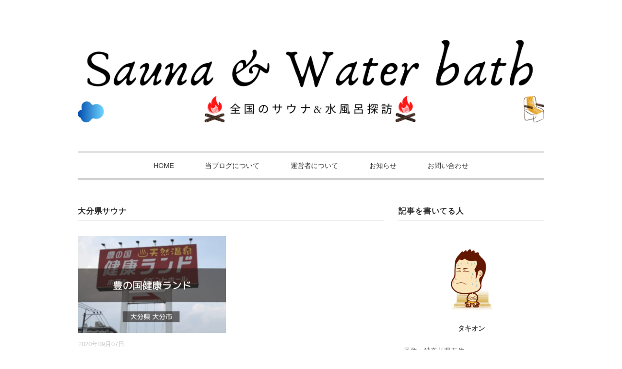

--- FILE ---
content_type: text/html; charset=UTF-8
request_url: https://saunamizuburo.com/category/%E5%A4%A7%E5%88%86%E7%9C%8C%E3%82%B5%E3%82%A6%E3%83%8A/
body_size: 19259
content:
	
	<!DOCTYPE html>
<html dir="ltr" lang="ja" prefix="og: https://ogp.me/ns#">
<head>
<meta charset="UTF-8" />
<meta name="viewport" content="width=device-width, initial-scale=1.0">
<link rel="stylesheet" href="https://saunamizuburo.com/wp-content/themes/vanillacity/responsive.css" type="text/css" media="screen, print" />
<link rel="stylesheet" href="https://saunamizuburo.com/wp-content/themes/vanillacity/style.css" type="text/css" media="screen, print" />
<link rel="alternate" type="application/atom+xml" title="Sauna＆Waterbath|全国のサウナ＆水風呂探訪 Atom Feed" href="https://saunamizuburo.com/feed/atom/" />
<link rel="alternate" type="application/rss+xml" title="Sauna＆Waterbath|全国のサウナ＆水風呂探訪 RSS Feed" href="https://saunamizuburo.com/feed/" />
<!--[if lt IE 9]>
<script src="https://saunamizuburo.com/wp-content/themes/vanillacity/jquery/html5.js" type="text/javascript"></script>
<![endif]-->
<title>大分県サウナ » Sauna＆Waterbath|全国のサウナ＆水風呂探訪</title>

		<!-- All in One SEO 4.9.3 - aioseo.com -->
	<meta name="robots" content="max-image-preview:large" />
	<meta name="google-site-verification" content="rcRtYCteq9bh9QejH5UHTtUXvxPOv4pXb2n5Y-PWKuM" />
	<link rel="canonical" href="https://saunamizuburo.com/category/%e5%a4%a7%e5%88%86%e7%9c%8c%e3%82%b5%e3%82%a6%e3%83%8a/" />
	<meta name="generator" content="All in One SEO (AIOSEO) 4.9.3" />
		<script type="application/ld+json" class="aioseo-schema">
			{"@context":"https:\/\/schema.org","@graph":[{"@type":"BreadcrumbList","@id":"https:\/\/saunamizuburo.com\/category\/%E5%A4%A7%E5%88%86%E7%9C%8C%E3%82%B5%E3%82%A6%E3%83%8A\/#breadcrumblist","itemListElement":[{"@type":"ListItem","@id":"https:\/\/saunamizuburo.com#listItem","position":1,"name":"Home","item":"https:\/\/saunamizuburo.com","nextItem":{"@type":"ListItem","@id":"https:\/\/saunamizuburo.com\/category\/%e5%a4%a7%e5%88%86%e7%9c%8c%e3%82%b5%e3%82%a6%e3%83%8a\/#listItem","name":"\u5927\u5206\u770c\u30b5\u30a6\u30ca"}},{"@type":"ListItem","@id":"https:\/\/saunamizuburo.com\/category\/%e5%a4%a7%e5%88%86%e7%9c%8c%e3%82%b5%e3%82%a6%e3%83%8a\/#listItem","position":2,"name":"\u5927\u5206\u770c\u30b5\u30a6\u30ca","previousItem":{"@type":"ListItem","@id":"https:\/\/saunamizuburo.com#listItem","name":"Home"}}]},{"@type":"CollectionPage","@id":"https:\/\/saunamizuburo.com\/category\/%E5%A4%A7%E5%88%86%E7%9C%8C%E3%82%B5%E3%82%A6%E3%83%8A\/#collectionpage","url":"https:\/\/saunamizuburo.com\/category\/%E5%A4%A7%E5%88%86%E7%9C%8C%E3%82%B5%E3%82%A6%E3%83%8A\/","name":"\u5927\u5206\u770c\u30b5\u30a6\u30ca \u00bb Sauna\uff06Waterbath|\u5168\u56fd\u306e\u30b5\u30a6\u30ca\uff06\u6c34\u98a8\u5442\u63a2\u8a2a","inLanguage":"ja","isPartOf":{"@id":"https:\/\/saunamizuburo.com\/#website"},"breadcrumb":{"@id":"https:\/\/saunamizuburo.com\/category\/%E5%A4%A7%E5%88%86%E7%9C%8C%E3%82%B5%E3%82%A6%E3%83%8A\/#breadcrumblist"}},{"@type":"Person","@id":"https:\/\/saunamizuburo.com\/#person","name":"\u30bf\u30ad\u30aa\u30f3","sameAs":["https:\/\/www.facebook.com\/profile.php?id=100002024304395","https:\/\/twitter.com\/owen0517"]},{"@type":"WebSite","@id":"https:\/\/saunamizuburo.com\/#website","url":"https:\/\/saunamizuburo.com\/","name":"Sauna\uff06Waterbath|\u5168\u56fd\u306e\u30b5\u30a6\u30ca\uff06\u6c34\u98a8\u5442\u63a2\u8a2a","alternateName":"\u30bf\u30ad\u30aa\u30f3","description":"\u65e5\u3005\u3001\u30b5\u30a6\u30ca\u3092\u8ffd\u3044\u6c42\u3081\u3001\u5e74\u306b\u6570\u56de\u30b5\u30a6\u30ca\u65c5\u3067\u5168\u56fd\u5404\u5730\u3078\u3002\u56fd\u5185\u306e\u30b5\u30a6\u30ca\u304c\u3042\u308b\u6240\u306b\u3064\u3044\u3066\u72ec\u81ea\u306e\u89b3\u70b9\u3067\u66f8\u3044\u3066\u3044\u308b\u30b5\u30a6\u30ca\u30d6\u30ed\u30b0\u3002\u4e3b\u306b\u30b5\u30a6\u30ca\u65bd\u8a2d\u30fb\u30b9\u30fc\u30d1\u30fc\u92ad\u6e6f\u30fb\u92ad\u6e6f\u30fb\u30db\u30c6\u30eb\u30b5\u30a6\u30ca\u7b49\u306e\u30b5\u30a6\u30ca\u5ba4\u306e\u30b9\u30da\u30c3\u30af\u3084\u6c34\u98a8\u5442\u306e\u6c34\u6e29\u3084\u808c\u611f\u7b49\u3002\u30b5\u30a6\u30ca\u30fb\u6c34\u98a8\u5442\u306e\u3042\u308b\u65bd\u8a2d\u30ec\u30d3\u30e5\u30fc\u3068\u3057\u3066\u30d6\u30ed\u30b0\u5f62\u5f0f\u306b\u3066\u6295\u7a3f\u3002","inLanguage":"ja","publisher":{"@id":"https:\/\/saunamizuburo.com\/#person"}}]}
		</script>
		<!-- All in One SEO -->

<link rel='dns-prefetch' href='//ajax.googleapis.com' />
<link rel='dns-prefetch' href='//static.addtoany.com' />
<link rel='dns-prefetch' href='//www.google.com' />
<link rel="alternate" type="application/rss+xml" title="Sauna＆Waterbath|全国のサウナ＆水風呂探訪 &raquo; フィード" href="https://saunamizuburo.com/feed/" />
<link rel="alternate" type="application/rss+xml" title="Sauna＆Waterbath|全国のサウナ＆水風呂探訪 &raquo; コメントフィード" href="https://saunamizuburo.com/comments/feed/" />
<style id='wp-img-auto-sizes-contain-inline-css' type='text/css'>
img:is([sizes=auto i],[sizes^="auto," i]){contain-intrinsic-size:3000px 1500px}
/*# sourceURL=wp-img-auto-sizes-contain-inline-css */
</style>
<style id='wp-emoji-styles-inline-css' type='text/css'>

	img.wp-smiley, img.emoji {
		display: inline !important;
		border: none !important;
		box-shadow: none !important;
		height: 1em !important;
		width: 1em !important;
		margin: 0 0.07em !important;
		vertical-align: -0.1em !important;
		background: none !important;
		padding: 0 !important;
	}
/*# sourceURL=wp-emoji-styles-inline-css */
</style>
<style id='wp-block-library-inline-css' type='text/css'>
:root{--wp-block-synced-color:#7a00df;--wp-block-synced-color--rgb:122,0,223;--wp-bound-block-color:var(--wp-block-synced-color);--wp-editor-canvas-background:#ddd;--wp-admin-theme-color:#007cba;--wp-admin-theme-color--rgb:0,124,186;--wp-admin-theme-color-darker-10:#006ba1;--wp-admin-theme-color-darker-10--rgb:0,107,160.5;--wp-admin-theme-color-darker-20:#005a87;--wp-admin-theme-color-darker-20--rgb:0,90,135;--wp-admin-border-width-focus:2px}@media (min-resolution:192dpi){:root{--wp-admin-border-width-focus:1.5px}}.wp-element-button{cursor:pointer}:root .has-very-light-gray-background-color{background-color:#eee}:root .has-very-dark-gray-background-color{background-color:#313131}:root .has-very-light-gray-color{color:#eee}:root .has-very-dark-gray-color{color:#313131}:root .has-vivid-green-cyan-to-vivid-cyan-blue-gradient-background{background:linear-gradient(135deg,#00d084,#0693e3)}:root .has-purple-crush-gradient-background{background:linear-gradient(135deg,#34e2e4,#4721fb 50%,#ab1dfe)}:root .has-hazy-dawn-gradient-background{background:linear-gradient(135deg,#faaca8,#dad0ec)}:root .has-subdued-olive-gradient-background{background:linear-gradient(135deg,#fafae1,#67a671)}:root .has-atomic-cream-gradient-background{background:linear-gradient(135deg,#fdd79a,#004a59)}:root .has-nightshade-gradient-background{background:linear-gradient(135deg,#330968,#31cdcf)}:root .has-midnight-gradient-background{background:linear-gradient(135deg,#020381,#2874fc)}:root{--wp--preset--font-size--normal:16px;--wp--preset--font-size--huge:42px}.has-regular-font-size{font-size:1em}.has-larger-font-size{font-size:2.625em}.has-normal-font-size{font-size:var(--wp--preset--font-size--normal)}.has-huge-font-size{font-size:var(--wp--preset--font-size--huge)}.has-text-align-center{text-align:center}.has-text-align-left{text-align:left}.has-text-align-right{text-align:right}.has-fit-text{white-space:nowrap!important}#end-resizable-editor-section{display:none}.aligncenter{clear:both}.items-justified-left{justify-content:flex-start}.items-justified-center{justify-content:center}.items-justified-right{justify-content:flex-end}.items-justified-space-between{justify-content:space-between}.screen-reader-text{border:0;clip-path:inset(50%);height:1px;margin:-1px;overflow:hidden;padding:0;position:absolute;width:1px;word-wrap:normal!important}.screen-reader-text:focus{background-color:#ddd;clip-path:none;color:#444;display:block;font-size:1em;height:auto;left:5px;line-height:normal;padding:15px 23px 14px;text-decoration:none;top:5px;width:auto;z-index:100000}html :where(.has-border-color){border-style:solid}html :where([style*=border-top-color]){border-top-style:solid}html :where([style*=border-right-color]){border-right-style:solid}html :where([style*=border-bottom-color]){border-bottom-style:solid}html :where([style*=border-left-color]){border-left-style:solid}html :where([style*=border-width]){border-style:solid}html :where([style*=border-top-width]){border-top-style:solid}html :where([style*=border-right-width]){border-right-style:solid}html :where([style*=border-bottom-width]){border-bottom-style:solid}html :where([style*=border-left-width]){border-left-style:solid}html :where(img[class*=wp-image-]){height:auto;max-width:100%}:where(figure){margin:0 0 1em}html :where(.is-position-sticky){--wp-admin--admin-bar--position-offset:var(--wp-admin--admin-bar--height,0px)}@media screen and (max-width:600px){html :where(.is-position-sticky){--wp-admin--admin-bar--position-offset:0px}}
/* VK Color Palettes */

/*# sourceURL=wp-block-library-inline-css */
</style><style id='global-styles-inline-css' type='text/css'>
:root{--wp--preset--aspect-ratio--square: 1;--wp--preset--aspect-ratio--4-3: 4/3;--wp--preset--aspect-ratio--3-4: 3/4;--wp--preset--aspect-ratio--3-2: 3/2;--wp--preset--aspect-ratio--2-3: 2/3;--wp--preset--aspect-ratio--16-9: 16/9;--wp--preset--aspect-ratio--9-16: 9/16;--wp--preset--color--black: #000000;--wp--preset--color--cyan-bluish-gray: #abb8c3;--wp--preset--color--white: #ffffff;--wp--preset--color--pale-pink: #f78da7;--wp--preset--color--vivid-red: #cf2e2e;--wp--preset--color--luminous-vivid-orange: #ff6900;--wp--preset--color--luminous-vivid-amber: #fcb900;--wp--preset--color--light-green-cyan: #7bdcb5;--wp--preset--color--vivid-green-cyan: #00d084;--wp--preset--color--pale-cyan-blue: #8ed1fc;--wp--preset--color--vivid-cyan-blue: #0693e3;--wp--preset--color--vivid-purple: #9b51e0;--wp--preset--gradient--vivid-cyan-blue-to-vivid-purple: linear-gradient(135deg,rgb(6,147,227) 0%,rgb(155,81,224) 100%);--wp--preset--gradient--light-green-cyan-to-vivid-green-cyan: linear-gradient(135deg,rgb(122,220,180) 0%,rgb(0,208,130) 100%);--wp--preset--gradient--luminous-vivid-amber-to-luminous-vivid-orange: linear-gradient(135deg,rgb(252,185,0) 0%,rgb(255,105,0) 100%);--wp--preset--gradient--luminous-vivid-orange-to-vivid-red: linear-gradient(135deg,rgb(255,105,0) 0%,rgb(207,46,46) 100%);--wp--preset--gradient--very-light-gray-to-cyan-bluish-gray: linear-gradient(135deg,rgb(238,238,238) 0%,rgb(169,184,195) 100%);--wp--preset--gradient--cool-to-warm-spectrum: linear-gradient(135deg,rgb(74,234,220) 0%,rgb(151,120,209) 20%,rgb(207,42,186) 40%,rgb(238,44,130) 60%,rgb(251,105,98) 80%,rgb(254,248,76) 100%);--wp--preset--gradient--blush-light-purple: linear-gradient(135deg,rgb(255,206,236) 0%,rgb(152,150,240) 100%);--wp--preset--gradient--blush-bordeaux: linear-gradient(135deg,rgb(254,205,165) 0%,rgb(254,45,45) 50%,rgb(107,0,62) 100%);--wp--preset--gradient--luminous-dusk: linear-gradient(135deg,rgb(255,203,112) 0%,rgb(199,81,192) 50%,rgb(65,88,208) 100%);--wp--preset--gradient--pale-ocean: linear-gradient(135deg,rgb(255,245,203) 0%,rgb(182,227,212) 50%,rgb(51,167,181) 100%);--wp--preset--gradient--electric-grass: linear-gradient(135deg,rgb(202,248,128) 0%,rgb(113,206,126) 100%);--wp--preset--gradient--midnight: linear-gradient(135deg,rgb(2,3,129) 0%,rgb(40,116,252) 100%);--wp--preset--font-size--small: 13px;--wp--preset--font-size--medium: 20px;--wp--preset--font-size--large: 36px;--wp--preset--font-size--x-large: 42px;--wp--preset--spacing--20: 0.44rem;--wp--preset--spacing--30: 0.67rem;--wp--preset--spacing--40: 1rem;--wp--preset--spacing--50: 1.5rem;--wp--preset--spacing--60: 2.25rem;--wp--preset--spacing--70: 3.38rem;--wp--preset--spacing--80: 5.06rem;--wp--preset--shadow--natural: 6px 6px 9px rgba(0, 0, 0, 0.2);--wp--preset--shadow--deep: 12px 12px 50px rgba(0, 0, 0, 0.4);--wp--preset--shadow--sharp: 6px 6px 0px rgba(0, 0, 0, 0.2);--wp--preset--shadow--outlined: 6px 6px 0px -3px rgb(255, 255, 255), 6px 6px rgb(0, 0, 0);--wp--preset--shadow--crisp: 6px 6px 0px rgb(0, 0, 0);}:where(.is-layout-flex){gap: 0.5em;}:where(.is-layout-grid){gap: 0.5em;}body .is-layout-flex{display: flex;}.is-layout-flex{flex-wrap: wrap;align-items: center;}.is-layout-flex > :is(*, div){margin: 0;}body .is-layout-grid{display: grid;}.is-layout-grid > :is(*, div){margin: 0;}:where(.wp-block-columns.is-layout-flex){gap: 2em;}:where(.wp-block-columns.is-layout-grid){gap: 2em;}:where(.wp-block-post-template.is-layout-flex){gap: 1.25em;}:where(.wp-block-post-template.is-layout-grid){gap: 1.25em;}.has-black-color{color: var(--wp--preset--color--black) !important;}.has-cyan-bluish-gray-color{color: var(--wp--preset--color--cyan-bluish-gray) !important;}.has-white-color{color: var(--wp--preset--color--white) !important;}.has-pale-pink-color{color: var(--wp--preset--color--pale-pink) !important;}.has-vivid-red-color{color: var(--wp--preset--color--vivid-red) !important;}.has-luminous-vivid-orange-color{color: var(--wp--preset--color--luminous-vivid-orange) !important;}.has-luminous-vivid-amber-color{color: var(--wp--preset--color--luminous-vivid-amber) !important;}.has-light-green-cyan-color{color: var(--wp--preset--color--light-green-cyan) !important;}.has-vivid-green-cyan-color{color: var(--wp--preset--color--vivid-green-cyan) !important;}.has-pale-cyan-blue-color{color: var(--wp--preset--color--pale-cyan-blue) !important;}.has-vivid-cyan-blue-color{color: var(--wp--preset--color--vivid-cyan-blue) !important;}.has-vivid-purple-color{color: var(--wp--preset--color--vivid-purple) !important;}.has-black-background-color{background-color: var(--wp--preset--color--black) !important;}.has-cyan-bluish-gray-background-color{background-color: var(--wp--preset--color--cyan-bluish-gray) !important;}.has-white-background-color{background-color: var(--wp--preset--color--white) !important;}.has-pale-pink-background-color{background-color: var(--wp--preset--color--pale-pink) !important;}.has-vivid-red-background-color{background-color: var(--wp--preset--color--vivid-red) !important;}.has-luminous-vivid-orange-background-color{background-color: var(--wp--preset--color--luminous-vivid-orange) !important;}.has-luminous-vivid-amber-background-color{background-color: var(--wp--preset--color--luminous-vivid-amber) !important;}.has-light-green-cyan-background-color{background-color: var(--wp--preset--color--light-green-cyan) !important;}.has-vivid-green-cyan-background-color{background-color: var(--wp--preset--color--vivid-green-cyan) !important;}.has-pale-cyan-blue-background-color{background-color: var(--wp--preset--color--pale-cyan-blue) !important;}.has-vivid-cyan-blue-background-color{background-color: var(--wp--preset--color--vivid-cyan-blue) !important;}.has-vivid-purple-background-color{background-color: var(--wp--preset--color--vivid-purple) !important;}.has-black-border-color{border-color: var(--wp--preset--color--black) !important;}.has-cyan-bluish-gray-border-color{border-color: var(--wp--preset--color--cyan-bluish-gray) !important;}.has-white-border-color{border-color: var(--wp--preset--color--white) !important;}.has-pale-pink-border-color{border-color: var(--wp--preset--color--pale-pink) !important;}.has-vivid-red-border-color{border-color: var(--wp--preset--color--vivid-red) !important;}.has-luminous-vivid-orange-border-color{border-color: var(--wp--preset--color--luminous-vivid-orange) !important;}.has-luminous-vivid-amber-border-color{border-color: var(--wp--preset--color--luminous-vivid-amber) !important;}.has-light-green-cyan-border-color{border-color: var(--wp--preset--color--light-green-cyan) !important;}.has-vivid-green-cyan-border-color{border-color: var(--wp--preset--color--vivid-green-cyan) !important;}.has-pale-cyan-blue-border-color{border-color: var(--wp--preset--color--pale-cyan-blue) !important;}.has-vivid-cyan-blue-border-color{border-color: var(--wp--preset--color--vivid-cyan-blue) !important;}.has-vivid-purple-border-color{border-color: var(--wp--preset--color--vivid-purple) !important;}.has-vivid-cyan-blue-to-vivid-purple-gradient-background{background: var(--wp--preset--gradient--vivid-cyan-blue-to-vivid-purple) !important;}.has-light-green-cyan-to-vivid-green-cyan-gradient-background{background: var(--wp--preset--gradient--light-green-cyan-to-vivid-green-cyan) !important;}.has-luminous-vivid-amber-to-luminous-vivid-orange-gradient-background{background: var(--wp--preset--gradient--luminous-vivid-amber-to-luminous-vivid-orange) !important;}.has-luminous-vivid-orange-to-vivid-red-gradient-background{background: var(--wp--preset--gradient--luminous-vivid-orange-to-vivid-red) !important;}.has-very-light-gray-to-cyan-bluish-gray-gradient-background{background: var(--wp--preset--gradient--very-light-gray-to-cyan-bluish-gray) !important;}.has-cool-to-warm-spectrum-gradient-background{background: var(--wp--preset--gradient--cool-to-warm-spectrum) !important;}.has-blush-light-purple-gradient-background{background: var(--wp--preset--gradient--blush-light-purple) !important;}.has-blush-bordeaux-gradient-background{background: var(--wp--preset--gradient--blush-bordeaux) !important;}.has-luminous-dusk-gradient-background{background: var(--wp--preset--gradient--luminous-dusk) !important;}.has-pale-ocean-gradient-background{background: var(--wp--preset--gradient--pale-ocean) !important;}.has-electric-grass-gradient-background{background: var(--wp--preset--gradient--electric-grass) !important;}.has-midnight-gradient-background{background: var(--wp--preset--gradient--midnight) !important;}.has-small-font-size{font-size: var(--wp--preset--font-size--small) !important;}.has-medium-font-size{font-size: var(--wp--preset--font-size--medium) !important;}.has-large-font-size{font-size: var(--wp--preset--font-size--large) !important;}.has-x-large-font-size{font-size: var(--wp--preset--font-size--x-large) !important;}
/*# sourceURL=global-styles-inline-css */
</style>

<style id='classic-theme-styles-inline-css' type='text/css'>
/*! This file is auto-generated */
.wp-block-button__link{color:#fff;background-color:#32373c;border-radius:9999px;box-shadow:none;text-decoration:none;padding:calc(.667em + 2px) calc(1.333em + 2px);font-size:1.125em}.wp-block-file__button{background:#32373c;color:#fff;text-decoration:none}
/*# sourceURL=/wp-includes/css/classic-themes.min.css */
</style>
<link rel='preload' id='vk-components-style-css-preload' href='https://saunamizuburo.com/wp-content/plugins/vk-blocks/vendor/vektor-inc/vk-component/src//assets/css/vk-components.css?ver=1.6.5' as='style' onload="this.onload=null;this.rel='stylesheet'"/>
<link rel='stylesheet' id='vk-components-style-css' href='https://saunamizuburo.com/wp-content/plugins/vk-blocks/vendor/vektor-inc/vk-component/src//assets/css/vk-components.css?ver=1.6.5' media='print' onload="this.media='all'; this.onload=null;">
<link rel='preload' id='contact-form-7-css-preload' href='https://saunamizuburo.com/wp-content/plugins/contact-form-7/includes/css/styles.css?ver=6.1.4' as='style' onload="this.onload=null;this.rel='stylesheet'"/>
<link rel='stylesheet' id='contact-form-7-css' href='https://saunamizuburo.com/wp-content/plugins/contact-form-7/includes/css/styles.css?ver=6.1.4' media='print' onload="this.media='all'; this.onload=null;">
<link rel='preload' id='toc-screen-css-preload' href='https://saunamizuburo.com/wp-content/plugins/table-of-contents-plus/screen.min.css?ver=2411.1' as='style' onload="this.onload=null;this.rel='stylesheet'"/>
<link rel='stylesheet' id='toc-screen-css' href='https://saunamizuburo.com/wp-content/plugins/table-of-contents-plus/screen.min.css?ver=2411.1' media='print' onload="this.media='all'; this.onload=null;">
<style id='toc-screen-inline-css' type='text/css'>
div#toc_container {background: #f1f6f9;border: 1px solid #aaaaaa;width: 100%;}div#toc_container ul li {font-size: 100%;}
/*# sourceURL=toc-screen-inline-css */
</style>
<link rel='stylesheet' id='vk-swiper-style-css' href='https://saunamizuburo.com/wp-content/plugins/vk-blocks/vendor/vektor-inc/vk-swiper/src/assets/css/swiper-bundle.min.css?ver=11.0.2' type='text/css' media='all' />
<link rel='preload' id='vkblocks-bootstrap-css-preload' href='https://saunamizuburo.com/wp-content/plugins/vk-blocks/build/bootstrap_vk_using.css?ver=4.3.1' as='style' onload="this.onload=null;this.rel='stylesheet'"/>
<link rel='stylesheet' id='vkblocks-bootstrap-css' href='https://saunamizuburo.com/wp-content/plugins/vk-blocks/build/bootstrap_vk_using.css?ver=4.3.1' media='print' onload="this.media='all'; this.onload=null;">
<link rel='stylesheet' id='vk-blocks-build-css-css' href='https://saunamizuburo.com/wp-content/plugins/vk-blocks/build/block-build.css?ver=1.115.2.1' type='text/css' media='all' />
<style id='vk-blocks-build-css-inline-css' type='text/css'>
:root { --vk-size-text: 16px; /* --vk-color-primary is deprecated. */ --vk-color-primary:#337ab7; }

	:root {
		--vk_image-mask-circle: url(https://saunamizuburo.com/wp-content/plugins/vk-blocks/inc/vk-blocks/images/circle.svg);
		--vk_image-mask-wave01: url(https://saunamizuburo.com/wp-content/plugins/vk-blocks/inc/vk-blocks/images/wave01.svg);
		--vk_image-mask-wave02: url(https://saunamizuburo.com/wp-content/plugins/vk-blocks/inc/vk-blocks/images/wave02.svg);
		--vk_image-mask-wave03: url(https://saunamizuburo.com/wp-content/plugins/vk-blocks/inc/vk-blocks/images/wave03.svg);
		--vk_image-mask-wave04: url(https://saunamizuburo.com/wp-content/plugins/vk-blocks/inc/vk-blocks/images/wave04.svg);
	}
	

	:root {

		--vk-balloon-border-width:1px;

		--vk-balloon-speech-offset:-12px;
	}
	

	:root {
		--vk_flow-arrow: url(https://saunamizuburo.com/wp-content/plugins/vk-blocks/inc/vk-blocks/images/arrow_bottom.svg);
	}
	
/*# sourceURL=vk-blocks-build-css-inline-css */
</style>
<link rel='preload' id='vk-font-awesome-css-preload' href='https://saunamizuburo.com/wp-content/plugins/vk-blocks/vendor/vektor-inc/font-awesome-versions/src/font-awesome/css/all.min.css?ver=7.1.0' as='style' onload="this.onload=null;this.rel='stylesheet'"/>
<link rel='stylesheet' id='vk-font-awesome-css' href='https://saunamizuburo.com/wp-content/plugins/vk-blocks/vendor/vektor-inc/font-awesome-versions/src/font-awesome/css/all.min.css?ver=7.1.0' media='print' onload="this.media='all'; this.onload=null;">
<link rel='preload' id='addtoany-css-preload' href='https://saunamizuburo.com/wp-content/plugins/add-to-any/addtoany.min.css?ver=1.16' as='style' onload="this.onload=null;this.rel='stylesheet'"/>
<link rel='stylesheet' id='addtoany-css' href='https://saunamizuburo.com/wp-content/plugins/add-to-any/addtoany.min.css?ver=1.16' media='print' onload="this.media='all'; this.onload=null;">
<script type="text/javascript" src="//ajax.googleapis.com/ajax/libs/jquery/1.7.1/jquery.min.js?ver=1.7.1" id="jquery-js"></script>
<script type="text/javascript" id="addtoany-core-js-before">
/* <![CDATA[ */
window.a2a_config=window.a2a_config||{};a2a_config.callbacks=[];a2a_config.overlays=[];a2a_config.templates={};a2a_localize = {
	Share: "共有",
	Save: "ブックマーク",
	Subscribe: "購読",
	Email: "メール",
	Bookmark: "ブックマーク",
	ShowAll: "すべて表示する",
	ShowLess: "小さく表示する",
	FindServices: "サービスを探す",
	FindAnyServiceToAddTo: "追加するサービスを今すぐ探す",
	PoweredBy: "Powered by",
	ShareViaEmail: "メールでシェアする",
	SubscribeViaEmail: "メールで購読する",
	BookmarkInYourBrowser: "ブラウザにブックマーク",
	BookmarkInstructions: "このページをブックマークするには、 Ctrl+D または \u2318+D を押下。",
	AddToYourFavorites: "お気に入りに追加",
	SendFromWebOrProgram: "任意のメールアドレスまたはメールプログラムから送信",
	EmailProgram: "メールプログラム",
	More: "詳細&#8230;",
	ThanksForSharing: "共有ありがとうございます !",
	ThanksForFollowing: "フォローありがとうございます !"
};

a2a_config.callbacks.push({ready:function(){document.querySelectorAll(".a2a_s_undefined").forEach(function(emptyIcon){emptyIcon.parentElement.style.display="none";})}});

//# sourceURL=addtoany-core-js-before
/* ]]> */
</script>
<script type="text/javascript" defer src="https://static.addtoany.com/menu/page.js" id="addtoany-core-js"></script>
<script type="text/javascript" defer src="https://saunamizuburo.com/wp-content/plugins/add-to-any/addtoany.min.js?ver=1.1" id="addtoany-jquery-js"></script>
<link rel="https://api.w.org/" href="https://saunamizuburo.com/wp-json/" /><link rel="alternate" title="JSON" type="application/json" href="https://saunamizuburo.com/wp-json/wp/v2/categories/183" /><noscript><style>.lazyload[data-src]{display:none !important;}</style></noscript><style>.lazyload{background-image:none !important;}.lazyload:before{background-image:none !important;}</style><link rel="icon" href="https://saunamizuburo.com/wp-content/uploads/2020/04/cropped-89A1B683-0DC9-4C96-AF30-3B36316A456C-1-32x32.png" sizes="32x32" />
<link rel="icon" href="https://saunamizuburo.com/wp-content/uploads/2020/04/cropped-89A1B683-0DC9-4C96-AF30-3B36316A456C-1-192x192.png" sizes="192x192" />
<link rel="apple-touch-icon" href="https://saunamizuburo.com/wp-content/uploads/2020/04/cropped-89A1B683-0DC9-4C96-AF30-3B36316A456C-1-180x180.png" />
<meta name="msapplication-TileImage" content="https://saunamizuburo.com/wp-content/uploads/2020/04/cropped-89A1B683-0DC9-4C96-AF30-3B36316A456C-1-270x270.png" />
		<style type="text/css" id="wp-custom-css">
			ul li {
  padding-top:5px;
  padding-bottom:5px;
}

ul li {
  line-height: 2
}

ol {
  padding-top: 5px;
  padding-bottom: 5px 
}

ol li {
  line-height: 2
}

/* — コンタクトフォーム7　送信ボタンのカスタマイズ — */
input.wpcf7-submit {
padding:1em !important;/* ボタン内の余白 */
margin:2em 0em !important;/* ボタンの上下の余白 */
background-color: #110000 !important;/* 背景の色 */
border-radius: 5px !important;/* 角を丸く*/
color: #fff !important;/* 文字の色*/
font-size: 15px !important;/* 文字の大きさ */
font-weight: bold !important;/* 文字の太さ*/
width: 30%;/* ボタンの横幅*/
transition:0.5s;/* 背景色が変わるまでの時間*/
box-shadow: 2px 2px 2px 2px rgba(0,0,0,0.10);/* 薄っすらとボタンにドロップシャドウをかける*/
}

.my-skyblue {color: skyblue}
.my-red {color: #CF2E92}

figcaption {
text-align : center;
}

/*---サイドバーの目次---*/
.toc_widget ul {
line-height: 1.8rem;/*行間*/
max-height: 3300px;/*縦幅(高さ)*/
margin: 0px;/*外側余白*/
padding-left: 20px;/*内側余白左*/
margin-bottom :10px/*内側余白下*/
}
.toc_widget ul li ul {
display: table;/*段落調整*/
overflow-y: visible;/*表示*/
padding-left: 20px;/*内側余白左*/
margin: 5px;/*外側余白*/
}
/*---サイドバーの目次---*/
/*h2に適用*/
.toc_widget>ul>li>a:nth-of-type(n){
font-weight:600;
font-size:13px;
text-decoration:none;
}
/*マウスオーバー時のフォント色*/
.toc_widget_list.no_bullets li a:hover{
color:#3366FF;
}

/*-- 目次の中央揃え --*/
#toc_container {
    margin-left: auto;
    margin-right: auto;
}
#toc_container{ 
 border-color:#333!important;/*枠線*/border-width:2px/*枠線の太さ*/}
 #toc_container li a:hover{
color:#3366FF;
}
#toc_container {
    position: relative;
    margin: 30px 0;
    padding: 10px;
    box-shadow: 0 1.5px 2.4px rgba(0, 0, 0, 0.15);
}
#toc_container {
	box-sizing: border-box;
}
#toc_container li a {font-weight: 700; color: #333;}
#toc_container li li a {font-weight: 200;}
#toc_container p.toc_title {
  display: inline-block;
  position: relative;
  font-size: 0.8rem;
  color: #333;
  }
.toc_title:before {
    content: "\f543";
    font-family: "Font Awesome 5 Free";
    font-weight: 900;
    line-height: 40px;
    display: inline-block;
    width: 40px;
    height: 40px;
    color: #fff;
    background-color: #333;
    margin-right: 5px;
}

#toc_container p.toc_title+ul.toc_list {margin-left: 18px;}

.toc_widget {margin-bottom: 3.5em; padding: 10px; border:1.5px solid #000; border-bottom:1.5px solid #000;border-width:2px/*枠線の太さ*/ 
}

/*---------------------------------
アコーディオンボックス
--------------------------------*/
.acbox{
  width: auto;
  font-size:0px; /* ラベルと開く部分を分離する時は数値を入れる */
  margin:0 10px; /* ボックス全体の位置調整 */
}

.acbox label{
  width: auto;
  font-size: 16px; /* ラベルの文字サイズ */
  font-weight: bold;
  text-align: center;
  background: #000; /* ラベルの背景色 */
  position: relative;
  display: block;
  padding:8px;
  border-radius: 4px; /* ラベルの角の丸み */
  cursor: pointer;
  color: #fff;
}

.acbox label:hover{
  background: #000; /* ラベルにマウスを乗せた時の背景色 */
}

.acbox input{
  display: none;
}

.acbox label:after{
  color: #fff;
  content:"▼"; /* ラベルのアイコン */
  position: absolute;
  top: 50%;
  right: 15px;
  margin-top: -14px;
}

.acbox input:checked ~ label::after {
  content:"▲"; /* ラベルをクリックした後のアイコン */
}

.acbox div{
  height: 0px;
  overflow: hidden;
  opacity: 0;
  transition: 0.15s; /* 開閉スピードの設定 */
}

.acbox input:checked ~ div{
  height: auto;
  padding: 18px; /* 開いた部分の枠内の余白 */
  border-radius: 0px;
  background: #f1f6f9; /* 開いた部分の背景色 */
  opacity: 1;
}

.acbox input:checked ~ label {
  background: #000; /* クリック後のラベルの背景色 */
}

.acbox-under{
  font-size: 15px; /* 開いた部分の文字サイズ */
  color: #555555; /* 開いた部分の文字色 */
}
.post-modified-info { font-size: 0.8em; padding: 22px 0px; margin-bottom:-3em; }
	
.grecaptcha-badge { visibility: hidden; }		</style>
		<script type="text/javascript">
$(document).ready(function(){
   $(document).ready(
      function(){
      $(".single a img").hover(function(){
      $(this).fadeTo(200, 0.8);
      },function(){
      $(this).fadeTo(300, 1.0);
      });
   });
   $(".menu-toggle").toggle(
      function(){
      $(this).attr('src', 'https://saunamizuburo.com/wp-content/themes/vanillacity/images/toggle-off.png');
      $("#nav").slideToggle();
      return false;
      },
      function(){
      $(this).attr('src', 'https://saunamizuburo.com/wp-content/themes/vanillacity/images/toggle-on.gif');
      $("#nav").slideToggle();
      return false;
      }
   );
});
</script>
<meta name="p:domain_verify" content="29e1c8d3e92f0c40116030db203d5d23"/>
</head>

<body class="archive category category-183 wp-theme-vanillacity fa_v7_css vk-blocks">

<div class="toggle">
<a href="#"><img src="[data-uri]" alt="toggle" class="menu-toggle lazyload" data-src="https://saunamizuburo.com/wp-content/themes/vanillacity/images/toggle-on.gif" decoding="async" data-eio-rwidth="80" data-eio-rheight="80" /><noscript><img src="https://saunamizuburo.com/wp-content/themes/vanillacity/images/toggle-on.gif" alt="toggle" class="menu-toggle" data-eio="l" /></noscript></a>
</div>

<!-- ヘッダー -->
	<script src="https://kit.fontawesome.com/97eea6cfc8.js" crossorigin="anonymous"></script>
<header id="header">

<!-- ヘッダー中身 -->    
<div class="header-inner">

<!-- ロゴ -->
<!-- トップページ以外 -->
<div class="logo">
<a href="https://saunamizuburo.com" title="Sauna＆Waterbath|全国のサウナ＆水風呂探訪"><img src="[data-uri]" alt="Sauna＆Waterbath|全国のサウナ＆水風呂探訪" data-src="https://saunamizuburo.com/wp-content/uploads/2020/08/3BD96C18-2214-4257-82A8-CB8FB07E4527.png" decoding="async" class="lazyload" data-eio-rwidth="1000" data-eio-rheight="200" /><noscript><img src="https://saunamizuburo.com/wp-content/uploads/2020/08/3BD96C18-2214-4257-82A8-CB8FB07E4527.png" alt="Sauna＆Waterbath|全国のサウナ＆水風呂探訪" data-eio="l" /></noscript></a>
</div>
<!-- / ロゴ -->

</div>    
<!-- / ヘッダー中身 -->    

</header>
<!-- / ヘッダー -->  
<div class="clear"></div>

<!-- トップナビゲーション -->
<nav id="nav" class="main-navigation" role="navigation">
<div class="menu-%e3%83%a1%e3%82%a4%e3%83%b3%e3%83%a1%e3%83%8b%e3%83%a5%e3%83%bc-container"><ul id="menu-%e3%83%a1%e3%82%a4%e3%83%b3%e3%83%a1%e3%83%8b%e3%83%a5%e3%83%bc" class="nav-menu"><li id="menu-item-947" class="menu-item menu-item-type-custom menu-item-object-custom menu-item-home menu-item-947"><a href="https://saunamizuburo.com/">HOME</a></li>
<li id="menu-item-1075" class="menu-item menu-item-type-post_type menu-item-object-page menu-item-1075"><a href="https://saunamizuburo.com/site-description/">当ブログについて</a></li>
<li id="menu-item-934" class="menu-item menu-item-type-post_type menu-item-object-page menu-item-934"><a href="https://saunamizuburo.com/profile/">運営者について</a></li>
<li id="menu-item-8818" class="menu-item menu-item-type-post_type menu-item-object-page menu-item-8818"><a href="https://saunamizuburo.com/news/">お知らせ</a></li>
<li id="menu-item-282" class="menu-item menu-item-type-post_type menu-item-object-page menu-item-282"><a href="https://saunamizuburo.com/contact/">お問い合わせ</a></li>
</ul></div></nav>

<!-- / トップナビゲーション -->
<div class="clear"></div>


<!-- トップページヘッダー画像 -->
<!-- トップページ以外 -->
<!-- / トップページヘッダー画像 -->

<!-- 全体warapper -->
<div class="wrapper">

<!-- メインwrap -->
<div id="main">

<!-- コンテンツブロック -->
<div class="row">

<!-- 左ブロック -->
<article class="twothird">	

<!-- 投稿が存在するかを確認する条件文 -->

<!-- 投稿一覧の最初を取得 -->

<!-- カテゴリーアーカイブの場合 -->
<div class="pagetitle">大分県サウナ</div>

<!-- タグアーカイブの場合 -->
<!-- / 投稿一覧の最初 -->


<!-- カテゴリーの説明 -->
<!-- / カテゴリーの説明 -->


<!-- 本文エリア -->
<ul class="block-two">

<!-- 投稿ループ -->

<!-- アイテム -->
<li class="item">
<div class="item-img"><a href="https://saunamizuburo.com/sauna-blog-59/"><img width="420" height="280" src="https://saunamizuburo.com/wp-content/uploads/2021/04/d10ad493-a0e1-47d9-9dc9-96f0469db7c9-420x280.jpg" class="attachment-420x280 size-420x280 wp-post-image" alt="" decoding="async" fetchpriority="high" /></a></div>
<div class="item-date">2020年09月07日</div>
<div class="item-cat"><a href="https://saunamizuburo.com/category/%e5%a4%a7%e5%88%86%e7%9c%8c%e3%82%b5%e3%82%a6%e3%83%8a/" rel="category tag">大分県サウナ</a> / <a href="https://saunamizuburo.com/category/%e5%81%a5%e5%ba%b7%e3%83%a9%e3%83%b3%e3%83%89%e3%83%bb%e3%82%bb%e3%83%b3%e3%82%bf%e3%83%bc/" rel="category tag">健康ランド・センター</a></div>
<h2 class="item-title" id="post-3061"><a href="https://saunamizuburo.com/sauna-blog-59/">大分県サウナ＆水風呂 豊の国健康ランド</a></h2>
<p class="item-text">大分県大分市にあります豊の国健康ランドさんの健康ランドのサウナ＆水風呂の施設レビューとなります。サウナー向けにサウナ室と水風呂に特化し<a href="https://saunamizuburo.com/sauna-blog-59/">...</a></p>
</li>
<!-- / アイテム -->

<!-- / 投稿ループ -->

<!-- 投稿がない場合 -->
<!-- / 投稿がない場合 -->

</ul>
<!-- / 本文エリア -->


<div class="clear"></div>
<!-- ページャー -->
<div class="pager">
</div>
<!-- / ページャー -->

</article>
<!-- / 左ブロック -->

<!-- 右サイドブロック -->
<article class="third">

<!-- サイドバー -->
<div class="sidebar">

<!-- ウィジェットエリア（サイドバー新着記事の上） -->
<div class="sidebox">
<div id="text-18" class="widget widget_text"><div class="widget-title">記事を書いてる人</div>			<div class="textwidget"><p><center><br />
<img decoding="async" class="profileimg lazyload" src="[data-uri]" width="150" height="150" data-src="https://saunamizuburo.com/wp-content/uploads/2020/03/476C0AFE-8CBD-49F2-A399-EC69EC671581.jpeg" data-eio-rwidth="780" data-eio-rheight="805" /><noscript><img decoding="async" class="profileimg" src="https://saunamizuburo.com/wp-content/uploads/2020/03/476C0AFE-8CBD-49F2-A399-EC69EC671581.jpeg" width="150" height="150" data-eio="l" /></noscript></center></p>
<p style="text-align: center;"><strong>タキオン</strong></p>
<ol>
<li>居住：神奈川県在住<br />
主に神奈川県内・東京都内のサウナ施設や健康ランド・スーパー銭湯・公衆浴場・ホテルサウナ等に出没。年に数回サウナ旅で全国各地のサウナと水風呂を探究。<br />
ほぼ毎日サウナに入り、訪れた施設数は1,000件以上。レビューが少ないサウナ・水風呂やマニアックな施設まで未開のサウナ・水風呂を求めて日々、奮闘中です。</li>
<li><a class="flowbtn11 fl_pf11" href="https://saunamizuburo.com/profile/"><i class="fas fa-user-edit"></i>運営者について</a></li>
<li><a class="flowbtn11 insta_btn11" href="https://www.instagram.com/takion37"><i class="fab fa-instagram my-red fa-fw"></i>Instagram takion37</a></li>
<li><a class="flowbtn11 fl_tw1" href="https://twitter.com/owen0517"><i class="fab fa-twitter my-skyblue fa-fw"></i>Twitter タキオン＠owen0517</a></li>
</ol>
</div>
		</div><div id="media_image-6" class="widget widget_media_image"><div class="widget-title">YouTubeにてサウナ動画投稿中！</div><a href="https://saunamizuburo.com/published-6/"><img width="780" height="410" src="[data-uri]" class="image wp-image-18903  attachment-full size-full lazyload" alt="" style="max-width: 100%; height: auto;" title="Twitterアカウント開設" decoding="async"   data-src="https://saunamizuburo.com/wp-content/uploads/2024/09/62b0d7c17374dd7e4df2136e67e67cf9.jpg" data-srcset="https://saunamizuburo.com/wp-content/uploads/2024/09/62b0d7c17374dd7e4df2136e67e67cf9.jpg 780w, https://saunamizuburo.com/wp-content/uploads/2024/09/62b0d7c17374dd7e4df2136e67e67cf9-300x158.jpg 300w, https://saunamizuburo.com/wp-content/uploads/2024/09/62b0d7c17374dd7e4df2136e67e67cf9-768x404.jpg 768w" data-sizes="auto" data-eio-rwidth="780" data-eio-rheight="410" /><noscript><img width="780" height="410" src="https://saunamizuburo.com/wp-content/uploads/2024/09/62b0d7c17374dd7e4df2136e67e67cf9.jpg" class="image wp-image-18903  attachment-full size-full" alt="" style="max-width: 100%; height: auto;" title="Twitterアカウント開設" decoding="async" srcset="https://saunamizuburo.com/wp-content/uploads/2024/09/62b0d7c17374dd7e4df2136e67e67cf9.jpg 780w, https://saunamizuburo.com/wp-content/uploads/2024/09/62b0d7c17374dd7e4df2136e67e67cf9-300x158.jpg 300w, https://saunamizuburo.com/wp-content/uploads/2024/09/62b0d7c17374dd7e4df2136e67e67cf9-768x404.jpg 768w" sizes="(max-width: 780px) 100vw, 780px" data-eio="l" /></noscript></a></div><div id="media_image-7" class="widget widget_media_image"><div class="widget-title">宇多田サウナ マニアックサウナトーク！</div><a href="https://saunamizuburo.com/utada_sauna/"><img width="1200" height="630" src="[data-uri]" class="image wp-image-17837  attachment-thumbnail size-thumbnail lazyload" alt="" style="max-width: 100%; height: auto;" title="Twitterアカウント開設" decoding="async"   data-src="https://saunamizuburo.com/wp-content/uploads/2022/09/1f3bf980-afec-4491-ae7c-a9273bb71d9b-1200x630.jpg" data-srcset="https://saunamizuburo.com/wp-content/uploads/2022/09/1f3bf980-afec-4491-ae7c-a9273bb71d9b-1200x630.jpg 1200w, https://saunamizuburo.com/wp-content/uploads/2022/09/1f3bf980-afec-4491-ae7c-a9273bb71d9b-300x158.jpg 300w, https://saunamizuburo.com/wp-content/uploads/2022/09/1f3bf980-afec-4491-ae7c-a9273bb71d9b-1024x538.jpg 1024w, https://saunamizuburo.com/wp-content/uploads/2022/09/1f3bf980-afec-4491-ae7c-a9273bb71d9b-768x403.jpg 768w, https://saunamizuburo.com/wp-content/uploads/2022/09/1f3bf980-afec-4491-ae7c-a9273bb71d9b.jpg 780w" data-sizes="auto" data-eio-rwidth="1200" data-eio-rheight="630" /><noscript><img width="1200" height="630" src="https://saunamizuburo.com/wp-content/uploads/2022/09/1f3bf980-afec-4491-ae7c-a9273bb71d9b-1200x630.jpg" class="image wp-image-17837  attachment-thumbnail size-thumbnail" alt="" style="max-width: 100%; height: auto;" title="Twitterアカウント開設" decoding="async" srcset="https://saunamizuburo.com/wp-content/uploads/2022/09/1f3bf980-afec-4491-ae7c-a9273bb71d9b-1200x630.jpg 1200w, https://saunamizuburo.com/wp-content/uploads/2022/09/1f3bf980-afec-4491-ae7c-a9273bb71d9b-300x158.jpg 300w, https://saunamizuburo.com/wp-content/uploads/2022/09/1f3bf980-afec-4491-ae7c-a9273bb71d9b-1024x538.jpg 1024w, https://saunamizuburo.com/wp-content/uploads/2022/09/1f3bf980-afec-4491-ae7c-a9273bb71d9b-768x403.jpg 768w, https://saunamizuburo.com/wp-content/uploads/2022/09/1f3bf980-afec-4491-ae7c-a9273bb71d9b.jpg 780w" sizes="(max-width: 1200px) 100vw, 1200px" data-eio="l" /></noscript></a></div><div id="search-2" class="widget widget_search"><div class="widget-title">サイト内検索</div><div class="search">
<form method="get" id="searchform" action="https://saunamizuburo.com">
<fieldset>
<input name="s" type="text" onfocus="if(this.value=='Search') this.value='';" onblur="if(this.value=='') this.value='Search';" value="Search" />
<button type="submit"></button>
</fieldset>
</form>
</div></div></div>
<!-- /ウィジェットエリア（サイドバー新着記事の上） -->

<!-- 新着記事 -->
<div class="sidebox-new">
<div class="widget-title">新着記事</div>
<ul>
<li><table class="similar-side"><tr><th><a href="https://saunamizuburo.com/published-7/"><img width="420" height="280" src="[data-uri]" class="attachment-420x280 size-420x280 wp-post-image lazyload" alt="" decoding="async" data-src="https://saunamizuburo.com/wp-content/uploads/2025/03/945dda00f8058c0d3ca3a7d3b3aa6e8b-420x280.jpg" data-eio-rwidth="420" data-eio-rheight="280" /><noscript><img width="420" height="280" src="https://saunamizuburo.com/wp-content/uploads/2025/03/945dda00f8058c0d3ca3a7d3b3aa6e8b-420x280.jpg" class="attachment-420x280 size-420x280 wp-post-image" alt="" decoding="async" data-eio="l" /></noscript></a></th>
<td><a href="https://saunamizuburo.com/published-7/" title="ブログ移行のお知らせ"> ブログ移行のお知らせ</a></td></tr></table></li>
<li><table class="similar-side"><tr><th><a href="https://saunamizuburo.com/published-6/"><img width="420" height="280" src="[data-uri]" class="attachment-420x280 size-420x280 wp-post-image lazyload" alt="" decoding="async" data-src="https://saunamizuburo.com/wp-content/uploads/2024/09/62b0d7c17374dd7e4df2136e67e67cf9-420x280.jpg" data-eio-rwidth="420" data-eio-rheight="280" /><noscript><img width="420" height="280" src="https://saunamizuburo.com/wp-content/uploads/2024/09/62b0d7c17374dd7e4df2136e67e67cf9-420x280.jpg" class="attachment-420x280 size-420x280 wp-post-image" alt="" decoding="async" data-eio="l" /></noscript></a></th>
<td><a href="https://saunamizuburo.com/published-6/" title="YouTube動画更新中です！"> YouTube動画更新中です！</a></td></tr></table></li>
<li><table class="similar-side"><tr><th><a href="https://saunamizuburo.com/sauna-blog-314/"><img width="420" height="280" src="[data-uri]" class="attachment-420x280 size-420x280 wp-post-image lazyload" alt="" decoding="async" data-src="https://saunamizuburo.com/wp-content/uploads/2023/04/bca844c43dc033deafc050268323202f-420x280.jpg" data-eio-rwidth="420" data-eio-rheight="280" /><noscript><img width="420" height="280" src="https://saunamizuburo.com/wp-content/uploads/2023/04/bca844c43dc033deafc050268323202f-420x280.jpg" class="attachment-420x280 size-420x280 wp-post-image" alt="" decoding="async" data-eio="l" /></noscript></a></th>
<td><a href="https://saunamizuburo.com/sauna-blog-314/" title="和歌山県サウナ&#038;水風呂 ホテル&#038;リゾーツ 和歌山 串本"> 和歌山県サウナ&#038;水風呂 ホテル&#038;リゾーツ 和歌山 串本</a></td></tr></table></li>
<li><table class="similar-side"><tr><th><a href="https://saunamizuburo.com/sauna-blog-313/"><img width="420" height="280" src="[data-uri]" class="attachment-420x280 size-420x280 wp-post-image lazyload" alt="" decoding="async" data-src="https://saunamizuburo.com/wp-content/uploads/2023/04/8a15beea77c08c350c097722676de931-420x280.gif" data-eio-rwidth="420" data-eio-rheight="280" /><noscript><img width="420" height="280" src="https://saunamizuburo.com/wp-content/uploads/2023/04/8a15beea77c08c350c097722676de931-420x280.gif" class="attachment-420x280 size-420x280 wp-post-image" alt="" decoding="async" data-eio="l" /></noscript></a></th>
<td><a href="https://saunamizuburo.com/sauna-blog-313/" title="和歌山県サウナ&#038;水風呂 カンデオホテルズ南海和歌山"> 和歌山県サウナ&#038;水風呂 カンデオホテルズ南海和歌山</a></td></tr></table></li>
<li><table class="similar-side"><tr><th><a href="https://saunamizuburo.com/sauna-blog-312/"><img width="420" height="280" src="[data-uri]" class="attachment-420x280 size-420x280 wp-post-image lazyload" alt="" decoding="async" data-src="https://saunamizuburo.com/wp-content/uploads/2023/03/yuasajyou-420x280.gif" data-eio-rwidth="420" data-eio-rheight="280" /><noscript><img width="420" height="280" src="https://saunamizuburo.com/wp-content/uploads/2023/03/yuasajyou-420x280.gif" class="attachment-420x280 size-420x280 wp-post-image" alt="" decoding="async" data-eio="l" /></noscript></a></th>
<td><a href="https://saunamizuburo.com/sauna-blog-312/" title="和歌山県サウナ&#038;水風呂 和歌山 湯浅温泉 湯浅城"> 和歌山県サウナ&#038;水風呂 和歌山 湯浅温泉 湯浅城</a></td></tr></table></li>
</ul>
</div>
<!-- / 新着記事 -->

<!-- ウィジェットエリア（サイドバー新着記事の下） -->
<div class="sidebox">
<div id="categories-10" class="widget widget_categories"><div class="widget-title">サウナカテゴリー</div><form action="https://saunamizuburo.com" method="get"><label class="screen-reader-text" for="cat">サウナカテゴリー</label><select  name='cat' id='cat' class='postform'>
	<option value='-1'>カテゴリーを選択</option>
	<option class="level-0" value="11">北海道サウナ&nbsp;&nbsp;(10)</option>
	<option class="level-0" value="12">青森県サウナ&nbsp;&nbsp;(5)</option>
	<option class="level-0" value="335">岩手県サウナ&nbsp;&nbsp;(7)</option>
	<option class="level-0" value="41">秋田県サウナ&nbsp;&nbsp;(4)</option>
	<option class="level-0" value="125">山形県サウナ&nbsp;&nbsp;(13)</option>
	<option class="level-0" value="18">福島県サウナ&nbsp;&nbsp;(12)</option>
	<option class="level-0" value="150">群馬県サウナ&nbsp;&nbsp;(15)</option>
	<option class="level-0" value="120">栃木県サウナ&nbsp;&nbsp;(1)</option>
	<option class="level-0" value="20">茨城県サウナ&nbsp;&nbsp;(11)</option>
	<option class="level-0" value="117">埼玉県サウナ&nbsp;&nbsp;(11)</option>
	<option class="level-0" value="212">千葉県サウナ&nbsp;&nbsp;(20)</option>
	<option class="level-1" value="263">&nbsp;&nbsp;&nbsp;千葉県銭湯サウナ&nbsp;&nbsp;(2)</option>
	<option class="level-0" value="10">東京都サウナ&nbsp;&nbsp;(44)</option>
	<option class="level-1" value="54">&nbsp;&nbsp;&nbsp;東京都銭湯サウナ&nbsp;&nbsp;(6)</option>
	<option class="level-0" value="7">神奈川県サウナ&nbsp;&nbsp;(60)</option>
	<option class="level-1" value="70">&nbsp;&nbsp;&nbsp;神奈川県銭湯サウナ&nbsp;&nbsp;(18)</option>
	<option class="level-0" value="191">山梨県サウナ&nbsp;&nbsp;(1)</option>
	<option class="level-0" value="172">長野県サウナ&nbsp;&nbsp;(2)</option>
	<option class="level-0" value="162">新潟県サウナ&nbsp;&nbsp;(3)</option>
	<option class="level-0" value="169">静岡県サウナ&nbsp;&nbsp;(26)</option>
	<option class="level-0" value="208">愛知県サウナ&nbsp;&nbsp;(3)</option>
	<option class="level-1" value="209">&nbsp;&nbsp;&nbsp;愛知県銭湯サウナ&nbsp;&nbsp;(1)</option>
	<option class="level-0" value="175">三重県サウナ&nbsp;&nbsp;(2)</option>
	<option class="level-0" value="34">滋賀県サウナ&nbsp;&nbsp;(3)</option>
	<option class="level-0" value="71">京都府サウナ&nbsp;&nbsp;(7)</option>
	<option class="level-1" value="88">&nbsp;&nbsp;&nbsp;京都府銭湯サウナ&nbsp;&nbsp;(2)</option>
	<option class="level-0" value="146">大阪府サウナ&nbsp;&nbsp;(1)</option>
	<option class="level-0" value="77">和歌山県サウナ&nbsp;&nbsp;(4)</option>
	<option class="level-0" value="136">兵庫県サウナ&nbsp;&nbsp;(2)</option>
	<option class="level-1" value="137">&nbsp;&nbsp;&nbsp;兵庫県銭湯サウナ&nbsp;&nbsp;(2)</option>
	<option class="level-0" value="323">岡山県サウナ&nbsp;&nbsp;(4)</option>
	<option class="level-0" value="324">広島県サウナ&nbsp;&nbsp;(9)</option>
	<option class="level-1" value="327">&nbsp;&nbsp;&nbsp;広島県銭湯サウナ&nbsp;&nbsp;(1)</option>
	<option class="level-0" value="330">山口県サウナ&nbsp;&nbsp;(9)</option>
	<option class="level-0" value="105">香川県サウナ&nbsp;&nbsp;(3)</option>
	<option class="level-0" value="24">愛媛県サウナ&nbsp;&nbsp;(2)</option>
	<option class="level-0" value="96">高知県サウナ&nbsp;&nbsp;(2)</option>
	<option class="level-0" value="233">福岡県サウナ&nbsp;&nbsp;(1)</option>
	<option class="level-0" value="183" selected="selected">大分県サウナ&nbsp;&nbsp;(1)</option>
	<option class="level-0" value="224">熊本県サウナ&nbsp;&nbsp;(2)</option>
	<option class="level-0" value="99">宮崎県サウナ&nbsp;&nbsp;(6)</option>
	<option class="level-0" value="80">鹿児島県サウナ&nbsp;&nbsp;(5)</option>
	<option class="level-0" value="36">店名サウナ&nbsp;&nbsp;(18)</option>
	<option class="level-0" value="35">サウナ専門店&nbsp;&nbsp;(21)</option>
	<option class="level-0" value="31">ホテルサウナ&nbsp;&nbsp;(59)</option>
	<option class="level-0" value="21">健康ランド・センター&nbsp;&nbsp;(18)</option>
	<option class="level-0" value="106">カプセルホテル&nbsp;&nbsp;(28)</option>
	<option class="level-0" value="94">スーパー銭湯&nbsp;&nbsp;(63)</option>
	<option class="level-0" value="132">島サウナ&nbsp;&nbsp;(3)</option>
	<option class="level-0" value="26">サ界遺産&nbsp;&nbsp;(13)</option>
	<option class="level-0" value="198">ジムサウナ&nbsp;&nbsp;(3)</option>
	<option class="level-0" value="296">道の駅＆サービスエリアサウナ&nbsp;&nbsp;(8)</option>
	<option class="level-0" value="332">プライベートサウナ・個室サウナ&nbsp;&nbsp;(1)</option>
	<option class="level-0" value="180">ゴルフ場サウナ&nbsp;&nbsp;(4)</option>
	<option class="level-0" value="243">今は亡きサウナ&nbsp;&nbsp;(6)</option>
	<option class="level-0" value="339">宇多田サウナ&nbsp;&nbsp;(1)</option>
	<option class="level-0" value="343">サウナコラム&nbsp;&nbsp;(1)</option>
	<option class="level-0" value="308">1年総括&nbsp;&nbsp;(2)</option>
	<option class="level-0" value="317">お知らせ&nbsp;&nbsp;(10)</option>
	<option class="level-0" value="1">その他&nbsp;&nbsp;(3)</option>
</select>
</form><script type="text/javascript">
/* <![CDATA[ */

( ( dropdownId ) => {
	const dropdown = document.getElementById( dropdownId );
	function onSelectChange() {
		setTimeout( () => {
			if ( 'escape' === dropdown.dataset.lastkey ) {
				return;
			}
			if ( dropdown.value && parseInt( dropdown.value ) > 0 && dropdown instanceof HTMLSelectElement ) {
				dropdown.parentElement.submit();
			}
		}, 250 );
	}
	function onKeyUp( event ) {
		if ( 'Escape' === event.key ) {
			dropdown.dataset.lastkey = 'escape';
		} else {
			delete dropdown.dataset.lastkey;
		}
	}
	function onClick() {
		delete dropdown.dataset.lastkey;
	}
	dropdown.addEventListener( 'keyup', onKeyUp );
	dropdown.addEventListener( 'click', onClick );
	dropdown.addEventListener( 'change', onSelectChange );
})( "cat" );

//# sourceURL=WP_Widget_Categories%3A%3Awidget
/* ]]> */
</script>
</div><div id="archives-2" class="widget widget_archive"><div class="widget-title">アーカイブ</div>		<label class="screen-reader-text" for="archives-dropdown-2">アーカイブ</label>
		<select id="archives-dropdown-2" name="archive-dropdown">
			
			<option value="">月を選択</option>
				<option value='https://saunamizuburo.com/2025/03/'> 2025年3月 &nbsp;(1)</option>
	<option value='https://saunamizuburo.com/2024/09/'> 2024年9月 &nbsp;(1)</option>
	<option value='https://saunamizuburo.com/2023/04/'> 2023年4月 &nbsp;(2)</option>
	<option value='https://saunamizuburo.com/2023/03/'> 2023年3月 &nbsp;(1)</option>
	<option value='https://saunamizuburo.com/2023/02/'> 2023年2月 &nbsp;(1)</option>
	<option value='https://saunamizuburo.com/2023/01/'> 2023年1月 &nbsp;(2)</option>
	<option value='https://saunamizuburo.com/2022/12/'> 2022年12月 &nbsp;(1)</option>
	<option value='https://saunamizuburo.com/2022/11/'> 2022年11月 &nbsp;(3)</option>
	<option value='https://saunamizuburo.com/2022/10/'> 2022年10月 &nbsp;(4)</option>
	<option value='https://saunamizuburo.com/2022/09/'> 2022年9月 &nbsp;(4)</option>
	<option value='https://saunamizuburo.com/2022/08/'> 2022年8月 &nbsp;(6)</option>
	<option value='https://saunamizuburo.com/2022/07/'> 2022年7月 &nbsp;(5)</option>
	<option value='https://saunamizuburo.com/2022/06/'> 2022年6月 &nbsp;(5)</option>
	<option value='https://saunamizuburo.com/2022/05/'> 2022年5月 &nbsp;(6)</option>
	<option value='https://saunamizuburo.com/2022/04/'> 2022年4月 &nbsp;(7)</option>
	<option value='https://saunamizuburo.com/2022/03/'> 2022年3月 &nbsp;(7)</option>
	<option value='https://saunamizuburo.com/2022/02/'> 2022年2月 &nbsp;(7)</option>
	<option value='https://saunamizuburo.com/2022/01/'> 2022年1月 &nbsp;(8)</option>
	<option value='https://saunamizuburo.com/2021/12/'> 2021年12月 &nbsp;(10)</option>
	<option value='https://saunamizuburo.com/2021/11/'> 2021年11月 &nbsp;(7)</option>
	<option value='https://saunamizuburo.com/2021/10/'> 2021年10月 &nbsp;(8)</option>
	<option value='https://saunamizuburo.com/2021/09/'> 2021年9月 &nbsp;(8)</option>
	<option value='https://saunamizuburo.com/2021/08/'> 2021年8月 &nbsp;(9)</option>
	<option value='https://saunamizuburo.com/2021/07/'> 2021年7月 &nbsp;(9)</option>
	<option value='https://saunamizuburo.com/2021/06/'> 2021年6月 &nbsp;(10)</option>
	<option value='https://saunamizuburo.com/2021/05/'> 2021年5月 &nbsp;(6)</option>
	<option value='https://saunamizuburo.com/2021/04/'> 2021年4月 &nbsp;(7)</option>
	<option value='https://saunamizuburo.com/2021/03/'> 2021年3月 &nbsp;(5)</option>
	<option value='https://saunamizuburo.com/2021/02/'> 2021年2月 &nbsp;(7)</option>
	<option value='https://saunamizuburo.com/2021/01/'> 2021年1月 &nbsp;(9)</option>
	<option value='https://saunamizuburo.com/2020/12/'> 2020年12月 &nbsp;(8)</option>
	<option value='https://saunamizuburo.com/2020/11/'> 2020年11月 &nbsp;(25)</option>
	<option value='https://saunamizuburo.com/2020/10/'> 2020年10月 &nbsp;(32)</option>
	<option value='https://saunamizuburo.com/2020/09/'> 2020年9月 &nbsp;(51)</option>
	<option value='https://saunamizuburo.com/2020/08/'> 2020年8月 &nbsp;(46)</option>

		</select>

			<script type="text/javascript">
/* <![CDATA[ */

( ( dropdownId ) => {
	const dropdown = document.getElementById( dropdownId );
	function onSelectChange() {
		setTimeout( () => {
			if ( 'escape' === dropdown.dataset.lastkey ) {
				return;
			}
			if ( dropdown.value ) {
				document.location.href = dropdown.value;
			}
		}, 250 );
	}
	function onKeyUp( event ) {
		if ( 'Escape' === event.key ) {
			dropdown.dataset.lastkey = 'escape';
		} else {
			delete dropdown.dataset.lastkey;
		}
	}
	function onClick() {
		delete dropdown.dataset.lastkey;
	}
	dropdown.addEventListener( 'keyup', onKeyUp );
	dropdown.addEventListener( 'click', onClick );
	dropdown.addEventListener( 'change', onSelectChange );
})( "archives-dropdown-2" );

//# sourceURL=WP_Widget_Archives%3A%3Awidget
/* ]]> */
</script>
</div></div>
<!-- /ウィジェットエリア（サイドバー新着記事の下） -->

<!-- ウィジェットエリア（サイドバー最下部 PC・スマホ切り替え） -->
<!-- パソコン表示エリア -->
<div class="sidebox">
<div id="custom_html-6" class="widget_text widget widget_custom_html"><div class="textwidget custom-html-widget"><p style="text-align: center; font-size: %; color: #a9a9a9;">スポンサーリンク</p>
<a href="https://track.affiliate-b.com/visit.php?guid=ON&a=58097G-f305617U&p=m778825P" rel="nofollow"><img src="[data-uri]" width="300" height="300" style="border:none;" alt="じゃらん特集一覧" data-src="https://www.affiliate-b.com/upload_image/8097-1509527953-3.jpg" decoding="async" class="lazyload" data-eio-rwidth="300" data-eio-rheight="300" /><noscript><img src="https://www.affiliate-b.com/upload_image/8097-1509527953-3.jpg" width="300" height="300" style="border:none;" alt="じゃらん特集一覧" data-eio="l" /></noscript></a><img src="[data-uri]" width="1" height="1" style="border:none;" data-src="https://track.affiliate-b.com/lead/58097G/m778825P/f305617U" decoding="async" class="lazyload" data-eio-rwidth="1" data-eio-rheight="1" /><noscript><img src="https://track.affiliate-b.com/lead/58097G/m778825P/f305617U" width="1" height="1" style="border:none;" data-eio="l" /></noscript></div></div><div id="toc-widget-7" class="widget toc_widget"><div class="widget-title">　ページコンテンツ</div><ul class="toc_widget_list no_bullets"><li><a href="#i"><span class="toc_number toc_depth_1">1</span> 豊の国健康ランド</a><ul><li><a href="#i-2"><span class="toc_number toc_depth_2">1.1</span> サウナ室</a></li><li><a href="#i-3"><span class="toc_number toc_depth_2">1.2</span> 水風呂</a></li><li><a href="#i-4"><span class="toc_number toc_depth_2">1.3</span> 外気浴</a></li><li><a href="#i-5"><span class="toc_number toc_depth_2">1.4</span> コメント</a></li></ul></li><li><a href="#i-6"><span class="toc_number toc_depth_1">2</span> まとめ</a></li><li><a href="#i-7"><span class="toc_number toc_depth_1">3</span> 施設概要</a></li></ul></div></div>
<!-- / パソコン表示エリア -->
<!-- / ウィジェットエリア（サイドバー最下部 PC・スマホ切り替え） -->

</div>
<!-- /  サイドバー  -->
</article>	
<!-- / 右サイドブロック -->

</div>
<!-- / コンテンツブロック -->


</div>
<!-- / メインwrap -->

</div>
<!-- / 全体wrapper -->

<!-- フッターエリア -->
<footer id="footer">

<!-- フッターコンテンツ -->
<div class="footer-inner">

<!-- ウィジェットエリア（フッター３列枠） -->
<div class="row">
<article class="third">
<div class="footerbox">
<div id="text-26" class="widget widget_text"><div class="footer-widget-title">YouTubeチャンネル</div>			<div class="textwidget"><p><a title="YouTube動画更新中です！" href="https://saunamizuburo.com/published-6/"><img decoding="async" class="alignnone size-full wp-image-18903 lazyload" src="[data-uri]" alt="" width="780" height="410"   data-src="https://saunamizuburo.com/wp-content/uploads/2024/09/62b0d7c17374dd7e4df2136e67e67cf9.jpg" data-srcset="https://saunamizuburo.com/wp-content/uploads/2024/09/62b0d7c17374dd7e4df2136e67e67cf9.jpg 780w, https://saunamizuburo.com/wp-content/uploads/2024/09/62b0d7c17374dd7e4df2136e67e67cf9-300x158.jpg 300w, https://saunamizuburo.com/wp-content/uploads/2024/09/62b0d7c17374dd7e4df2136e67e67cf9-768x404.jpg 768w" data-sizes="auto" data-eio-rwidth="780" data-eio-rheight="410" /><noscript><img decoding="async" class="alignnone size-full wp-image-18903" src="https://saunamizuburo.com/wp-content/uploads/2024/09/62b0d7c17374dd7e4df2136e67e67cf9.jpg" alt="" width="780" height="410" srcset="https://saunamizuburo.com/wp-content/uploads/2024/09/62b0d7c17374dd7e4df2136e67e67cf9.jpg 780w, https://saunamizuburo.com/wp-content/uploads/2024/09/62b0d7c17374dd7e4df2136e67e67cf9-300x158.jpg 300w, https://saunamizuburo.com/wp-content/uploads/2024/09/62b0d7c17374dd7e4df2136e67e67cf9-768x404.jpg 768w" sizes="(max-width: 780px) 100vw, 780px" data-eio="l" /></noscript>YouTube動画更新中です！</a></p>
</div>
		</div></div>
</article>
<article class="third">
<div class="footerbox">
<div id="text-23" class="widget widget_text"><div class="footer-widget-title">参加ユニット</div>			<div class="textwidget"><p><center><br />
<img decoding="async" class="profileimg lazyload" src="[data-uri]" width="200" height="150" data-src="https://saunamizuburo.com/wp-content/uploads/2021/01/img_8067.png" data-eio-rwidth="640" data-eio-rheight="640" /><noscript><img decoding="async" class="profileimg" src="https://saunamizuburo.com/wp-content/uploads/2021/01/img_8067.png" width="200" height="150" data-eio="l" /></noscript></center></p>
<p style="text-align: center;"><strong>宇多田サウナ</strong></p>
<p><center><a class="twitter-follow-button" href="https://twitter.com/utada_sauna?ref_src=twsrc%5Etfw" data-size="large" data-show-screen-name="false" data-lang="ja" data-show-count="false">Follow @utada_sauna</a><script async src="https://platform.twitter.com/widgets.js" charset="utf-8"></script></center><br />
一緒にサウナ旅をする3人のサウナユニット！SAUNA BROSにも３度掲載！<br />
『サウナは観光！！』をキャッチフレーズに年に数回、あなたの街をサウナ絨毯爆撃！<br />
私は宇多田の“多”役（タキオンの頭文字）です。併せて宜しくお願い致します！</p>
</div>
		</div></div>
</article>
<article class="third">
<div class="footerbox">
<div id="text-25" class="widget widget_text"><div class="footer-widget-title">サイトメニュー</div>			<div class="textwidget"><ul>
<li><a href="https://saunamizuburo.com/site-description/">当ブログについて</a></li>
<li><a href="https://saunamizuburo.com/profile/">運営者について</a></li>
<li><a href="https://saunamizuburo.com/news/">お知らせ一覧</a></li>
<li><a href="https://saunamizuburo.com/contact/">お問い合わせ</a></li>
<li><a href="https://saunamizuburo.com/sitemap/">サイトマップ</a></li>
<li><a href="https://saunamizuburo.com/privacypolicy-disclaimer/">プライバシーポリシー＆免責事項</a></li>
<li><a href="https://saunamizuburo.com/operator-information/">運営者情報</a></li>
</ul>
</div>
		</div></div>
</article>
</div>
<!-- / ウィジェットエリア（フッター３列枠） -->
<div class="clear"></div>


</div>
<!-- / フッターコンテンツ -->

<!-- コピーライト表示 -->
<div id="copyright">
© <a href="https://saunamizuburo.com">Sauna＆Waterbath|全国のサウナ＆水風呂探訪</a><a href="//minimalwp.com" target="_blank" rel="nofollow"></a>
</div>
<!-- /コピーライト表示 -->

</footer>
<!-- / フッターエリア -->

<script type="speculationrules">
{"prefetch":[{"source":"document","where":{"and":[{"href_matches":"/*"},{"not":{"href_matches":["/wp-*.php","/wp-admin/*","/wp-content/uploads/*","/wp-content/*","/wp-content/plugins/*","/wp-content/themes/vanillacity/*","/*\\?(.+)"]}},{"not":{"selector_matches":"a[rel~=\"nofollow\"]"}},{"not":{"selector_matches":".no-prefetch, .no-prefetch a"}}]},"eagerness":"conservative"}]}
</script>
<script type="text/javascript" id="eio-lazy-load-js-before">
/* <![CDATA[ */
var eio_lazy_vars = {"exactdn_domain":"","skip_autoscale":0,"bg_min_dpr":1.100000000000000088817841970012523233890533447265625,"threshold":0,"use_dpr":1};
var eio_lazy_vars = {"exactdn_domain":"","skip_autoscale":0,"bg_min_dpr":1.100000000000000088817841970012523233890533447265625,"threshold":0,"use_dpr":1};
//# sourceURL=eio-lazy-load-js-before
/* ]]> */
</script>
<script type="text/javascript" src="https://saunamizuburo.com/wp-content/plugins/ewww-image-optimizer/includes/lazysizes.min.js?ver=831" id="eio-lazy-load-js" async="async" data-wp-strategy="async"></script>
<script type="text/javascript" src="https://saunamizuburo.com/wp-includes/js/dist/hooks.min.js?ver=dd5603f07f9220ed27f1" id="wp-hooks-js"></script>
<script type="text/javascript" src="https://saunamizuburo.com/wp-includes/js/dist/i18n.min.js?ver=c26c3dc7bed366793375" id="wp-i18n-js"></script>
<script type="text/javascript" id="wp-i18n-js-after">
/* <![CDATA[ */
wp.i18n.setLocaleData( { 'text direction\u0004ltr': [ 'ltr' ] } );
//# sourceURL=wp-i18n-js-after
/* ]]> */
</script>
<script type="text/javascript" src="https://saunamizuburo.com/wp-content/plugins/contact-form-7/includes/swv/js/index.js?ver=6.1.4" id="swv-js"></script>
<script type="text/javascript" id="contact-form-7-js-translations">
/* <![CDATA[ */
( function( domain, translations ) {
	var localeData = translations.locale_data[ domain ] || translations.locale_data.messages;
	localeData[""].domain = domain;
	wp.i18n.setLocaleData( localeData, domain );
} )( "contact-form-7", {"translation-revision-date":"2025-11-30 08:12:23+0000","generator":"GlotPress\/4.0.3","domain":"messages","locale_data":{"messages":{"":{"domain":"messages","plural-forms":"nplurals=1; plural=0;","lang":"ja_JP"},"This contact form is placed in the wrong place.":["\u3053\u306e\u30b3\u30f3\u30bf\u30af\u30c8\u30d5\u30a9\u30fc\u30e0\u306f\u9593\u9055\u3063\u305f\u4f4d\u7f6e\u306b\u7f6e\u304b\u308c\u3066\u3044\u307e\u3059\u3002"],"Error:":["\u30a8\u30e9\u30fc:"]}},"comment":{"reference":"includes\/js\/index.js"}} );
//# sourceURL=contact-form-7-js-translations
/* ]]> */
</script>
<script type="text/javascript" id="contact-form-7-js-before">
/* <![CDATA[ */
var wpcf7 = {
    "api": {
        "root": "https:\/\/saunamizuburo.com\/wp-json\/",
        "namespace": "contact-form-7\/v1"
    }
};
var wpcf7 = {
    "api": {
        "root": "https:\/\/saunamizuburo.com\/wp-json\/",
        "namespace": "contact-form-7\/v1"
    }
};
//# sourceURL=contact-form-7-js-before
/* ]]> */
</script>
<script type="text/javascript" src="https://saunamizuburo.com/wp-content/plugins/contact-form-7/includes/js/index.js?ver=6.1.4" id="contact-form-7-js"></script>
<script type="text/javascript" id="toc-front-js-extra">
/* <![CDATA[ */
var tocplus = {"visibility_show":"OPEN","visibility_hide":"CLOSE","width":"100%"};
//# sourceURL=toc-front-js-extra
/* ]]> */
</script>
<script type="text/javascript" src="https://saunamizuburo.com/wp-content/plugins/table-of-contents-plus/front.min.js?ver=2411.1" id="toc-front-js"></script>
<script type="text/javascript" id="google-invisible-recaptcha-js-before">
/* <![CDATA[ */
var renderInvisibleReCaptcha = function() {

    for (var i = 0; i < document.forms.length; ++i) {
        var form = document.forms[i];
        var holder = form.querySelector('.inv-recaptcha-holder');

        if (null === holder) continue;
		holder.innerHTML = '';

         (function(frm){
			var cf7SubmitElm = frm.querySelector('.wpcf7-submit');
            var holderId = grecaptcha.render(holder,{
                'sitekey': '6LepU70ZAAAAAB5I-irblhgjgZDssugMjfNp4HEp', 'size': 'invisible', 'badge' : 'inline',
                'callback' : function (recaptchaToken) {
					if((null !== cf7SubmitElm) && (typeof jQuery != 'undefined')){jQuery(frm).submit();grecaptcha.reset(holderId);return;}
					 HTMLFormElement.prototype.submit.call(frm);
                },
                'expired-callback' : function(){grecaptcha.reset(holderId);}
            });

			if(null !== cf7SubmitElm && (typeof jQuery != 'undefined') ){
				jQuery(cf7SubmitElm).off('click').on('click', function(clickEvt){
					clickEvt.preventDefault();
					grecaptcha.execute(holderId);
				});
			}
			else
			{
				frm.onsubmit = function (evt){evt.preventDefault();grecaptcha.execute(holderId);};
			}


        })(form);
    }
};


var renderInvisibleReCaptcha = function() {

    for (var i = 0; i < document.forms.length; ++i) {
        var form = document.forms[i];
        var holder = form.querySelector('.inv-recaptcha-holder');

        if (null === holder) continue;
		holder.innerHTML = '';

         (function(frm){
			var cf7SubmitElm = frm.querySelector('.wpcf7-submit');
            var holderId = grecaptcha.render(holder,{
                'sitekey': '6LepU70ZAAAAAB5I-irblhgjgZDssugMjfNp4HEp', 'size': 'invisible', 'badge' : 'inline',
                'callback' : function (recaptchaToken) {
					if((null !== cf7SubmitElm) && (typeof jQuery != 'undefined')){jQuery(frm).submit();grecaptcha.reset(holderId);return;}
					 HTMLFormElement.prototype.submit.call(frm);
                },
                'expired-callback' : function(){grecaptcha.reset(holderId);}
            });

			if(null !== cf7SubmitElm && (typeof jQuery != 'undefined') ){
				jQuery(cf7SubmitElm).off('click').on('click', function(clickEvt){
					clickEvt.preventDefault();
					grecaptcha.execute(holderId);
				});
			}
			else
			{
				frm.onsubmit = function (evt){evt.preventDefault();grecaptcha.execute(holderId);};
			}


        })(form);
    }
};

//# sourceURL=google-invisible-recaptcha-js-before
/* ]]> */
</script>
<script type="text/javascript" async defer async defer src="https://www.google.com/recaptcha/api.js?onload=renderInvisibleReCaptcha&amp;render=explicit&amp;hl=ja" id="google-invisible-recaptcha-js"></script>
<script type="text/javascript" src="https://saunamizuburo.com/wp-content/plugins/vk-blocks/vendor/vektor-inc/vk-swiper/src/assets/js/swiper-bundle.min.js?ver=11.0.2" id="vk-swiper-script-js"></script>
<script type="text/javascript" src="https://saunamizuburo.com/wp-content/plugins/vk-blocks/build/vk-slider.min.js?ver=1.115.2.1" id="vk-blocks-slider-js"></script>
<script type="text/javascript" id="q2w3_fixed_widget-js-extra">
/* <![CDATA[ */
var q2w3_sidebar_options = [{"sidebar":"sidebar-3","use_sticky_position":false,"margin_top":20,"margin_bottom":0,"stop_elements_selectors":"#footer","screen_max_width":800,"screen_max_height":0,"widgets":["#toc-widget-7"]},{"sidebar":"sidebar-4","use_sticky_position":false,"margin_top":20,"margin_bottom":0,"stop_elements_selectors":"#footer","screen_max_width":800,"screen_max_height":0,"widgets":["#toc-widget-6"]}];
var q2w3_sidebar_options = [{"sidebar":"sidebar-3","use_sticky_position":false,"margin_top":20,"margin_bottom":0,"stop_elements_selectors":"#footer","screen_max_width":800,"screen_max_height":0,"widgets":["#toc-widget-7"]},{"sidebar":"sidebar-4","use_sticky_position":false,"margin_top":20,"margin_bottom":0,"stop_elements_selectors":"#footer","screen_max_width":800,"screen_max_height":0,"widgets":["#toc-widget-6"]}];
//# sourceURL=q2w3_fixed_widget-js-extra
/* ]]> */
</script>
<script type="text/javascript" src="https://saunamizuburo.com/wp-content/plugins/q2w3-fixed-widget/js/frontend.min.js?ver=6.2.3" id="q2w3_fixed_widget-js"></script>
<script type="text/javascript" src="https://www.google.com/recaptcha/api.js?render=6LepU70ZAAAAAB5I-irblhgjgZDssugMjfNp4HEp&amp;ver=3.0" id="google-recaptcha-js"></script>
<script type="text/javascript" src="https://saunamizuburo.com/wp-includes/js/dist/vendor/wp-polyfill.min.js?ver=3.15.0" id="wp-polyfill-js"></script>
<script type="text/javascript" id="wpcf7-recaptcha-js-before">
/* <![CDATA[ */
var wpcf7_recaptcha = {
    "sitekey": "6LepU70ZAAAAAB5I-irblhgjgZDssugMjfNp4HEp",
    "actions": {
        "homepage": "homepage",
        "contactform": "contactform"
    }
};
var wpcf7_recaptcha = {
    "sitekey": "6LepU70ZAAAAAB5I-irblhgjgZDssugMjfNp4HEp",
    "actions": {
        "homepage": "homepage",
        "contactform": "contactform"
    }
};
//# sourceURL=wpcf7-recaptcha-js-before
/* ]]> */
</script>
<script type="text/javascript" src="https://saunamizuburo.com/wp-content/plugins/contact-form-7/modules/recaptcha/index.js?ver=6.1.4" id="wpcf7-recaptcha-js"></script>
<script id="wp-emoji-settings" type="application/json">
{"baseUrl":"https://s.w.org/images/core/emoji/17.0.2/72x72/","ext":".png","svgUrl":"https://s.w.org/images/core/emoji/17.0.2/svg/","svgExt":".svg","source":{"concatemoji":"https://saunamizuburo.com/wp-includes/js/wp-emoji-release.min.js?ver=6.9"}}
</script>
<script type="module">
/* <![CDATA[ */
/*! This file is auto-generated */
const a=JSON.parse(document.getElementById("wp-emoji-settings").textContent),o=(window._wpemojiSettings=a,"wpEmojiSettingsSupports"),s=["flag","emoji"];function i(e){try{var t={supportTests:e,timestamp:(new Date).valueOf()};sessionStorage.setItem(o,JSON.stringify(t))}catch(e){}}function c(e,t,n){e.clearRect(0,0,e.canvas.width,e.canvas.height),e.fillText(t,0,0);t=new Uint32Array(e.getImageData(0,0,e.canvas.width,e.canvas.height).data);e.clearRect(0,0,e.canvas.width,e.canvas.height),e.fillText(n,0,0);const a=new Uint32Array(e.getImageData(0,0,e.canvas.width,e.canvas.height).data);return t.every((e,t)=>e===a[t])}function p(e,t){e.clearRect(0,0,e.canvas.width,e.canvas.height),e.fillText(t,0,0);var n=e.getImageData(16,16,1,1);for(let e=0;e<n.data.length;e++)if(0!==n.data[e])return!1;return!0}function u(e,t,n,a){switch(t){case"flag":return n(e,"\ud83c\udff3\ufe0f\u200d\u26a7\ufe0f","\ud83c\udff3\ufe0f\u200b\u26a7\ufe0f")?!1:!n(e,"\ud83c\udde8\ud83c\uddf6","\ud83c\udde8\u200b\ud83c\uddf6")&&!n(e,"\ud83c\udff4\udb40\udc67\udb40\udc62\udb40\udc65\udb40\udc6e\udb40\udc67\udb40\udc7f","\ud83c\udff4\u200b\udb40\udc67\u200b\udb40\udc62\u200b\udb40\udc65\u200b\udb40\udc6e\u200b\udb40\udc67\u200b\udb40\udc7f");case"emoji":return!a(e,"\ud83e\u1fac8")}return!1}function f(e,t,n,a){let r;const o=(r="undefined"!=typeof WorkerGlobalScope&&self instanceof WorkerGlobalScope?new OffscreenCanvas(300,150):document.createElement("canvas")).getContext("2d",{willReadFrequently:!0}),s=(o.textBaseline="top",o.font="600 32px Arial",{});return e.forEach(e=>{s[e]=t(o,e,n,a)}),s}function r(e){var t=document.createElement("script");t.src=e,t.defer=!0,document.head.appendChild(t)}a.supports={everything:!0,everythingExceptFlag:!0},new Promise(t=>{let n=function(){try{var e=JSON.parse(sessionStorage.getItem(o));if("object"==typeof e&&"number"==typeof e.timestamp&&(new Date).valueOf()<e.timestamp+604800&&"object"==typeof e.supportTests)return e.supportTests}catch(e){}return null}();if(!n){if("undefined"!=typeof Worker&&"undefined"!=typeof OffscreenCanvas&&"undefined"!=typeof URL&&URL.createObjectURL&&"undefined"!=typeof Blob)try{var e="postMessage("+f.toString()+"("+[JSON.stringify(s),u.toString(),c.toString(),p.toString()].join(",")+"));",a=new Blob([e],{type:"text/javascript"});const r=new Worker(URL.createObjectURL(a),{name:"wpTestEmojiSupports"});return void(r.onmessage=e=>{i(n=e.data),r.terminate(),t(n)})}catch(e){}i(n=f(s,u,c,p))}t(n)}).then(e=>{for(const n in e)a.supports[n]=e[n],a.supports.everything=a.supports.everything&&a.supports[n],"flag"!==n&&(a.supports.everythingExceptFlag=a.supports.everythingExceptFlag&&a.supports[n]);var t;a.supports.everythingExceptFlag=a.supports.everythingExceptFlag&&!a.supports.flag,a.supports.everything||((t=a.source||{}).concatemoji?r(t.concatemoji):t.wpemoji&&t.twemoji&&(r(t.twemoji),r(t.wpemoji)))});
//# sourceURL=https://saunamizuburo.com/wp-includes/js/wp-emoji-loader.min.js
/* ]]> */
</script>

<!-- Js -->
<script type="text/javascript" src="https://saunamizuburo.com/wp-content/themes/vanillacity/jquery/scrolltopcontrol.js"></script>
<!-- /Js -->

<!-- doubleTapToGo Js -->
<!-- / doubleTapToGo Js -->

</body>
</html>

--- FILE ---
content_type: text/html; charset=utf-8
request_url: https://www.google.com/recaptcha/api2/anchor?ar=1&k=6LepU70ZAAAAAB5I-irblhgjgZDssugMjfNp4HEp&co=aHR0cHM6Ly9zYXVuYW1penVidXJvLmNvbTo0NDM.&hl=en&v=9TiwnJFHeuIw_s0wSd3fiKfN&size=invisible&anchor-ms=20000&execute-ms=30000&cb=wu6px27pmfia
body_size: 48310
content:
<!DOCTYPE HTML><html dir="ltr" lang="en"><head><meta http-equiv="Content-Type" content="text/html; charset=UTF-8">
<meta http-equiv="X-UA-Compatible" content="IE=edge">
<title>reCAPTCHA</title>
<style type="text/css">
/* cyrillic-ext */
@font-face {
  font-family: 'Roboto';
  font-style: normal;
  font-weight: 400;
  font-stretch: 100%;
  src: url(//fonts.gstatic.com/s/roboto/v48/KFO7CnqEu92Fr1ME7kSn66aGLdTylUAMa3GUBHMdazTgWw.woff2) format('woff2');
  unicode-range: U+0460-052F, U+1C80-1C8A, U+20B4, U+2DE0-2DFF, U+A640-A69F, U+FE2E-FE2F;
}
/* cyrillic */
@font-face {
  font-family: 'Roboto';
  font-style: normal;
  font-weight: 400;
  font-stretch: 100%;
  src: url(//fonts.gstatic.com/s/roboto/v48/KFO7CnqEu92Fr1ME7kSn66aGLdTylUAMa3iUBHMdazTgWw.woff2) format('woff2');
  unicode-range: U+0301, U+0400-045F, U+0490-0491, U+04B0-04B1, U+2116;
}
/* greek-ext */
@font-face {
  font-family: 'Roboto';
  font-style: normal;
  font-weight: 400;
  font-stretch: 100%;
  src: url(//fonts.gstatic.com/s/roboto/v48/KFO7CnqEu92Fr1ME7kSn66aGLdTylUAMa3CUBHMdazTgWw.woff2) format('woff2');
  unicode-range: U+1F00-1FFF;
}
/* greek */
@font-face {
  font-family: 'Roboto';
  font-style: normal;
  font-weight: 400;
  font-stretch: 100%;
  src: url(//fonts.gstatic.com/s/roboto/v48/KFO7CnqEu92Fr1ME7kSn66aGLdTylUAMa3-UBHMdazTgWw.woff2) format('woff2');
  unicode-range: U+0370-0377, U+037A-037F, U+0384-038A, U+038C, U+038E-03A1, U+03A3-03FF;
}
/* math */
@font-face {
  font-family: 'Roboto';
  font-style: normal;
  font-weight: 400;
  font-stretch: 100%;
  src: url(//fonts.gstatic.com/s/roboto/v48/KFO7CnqEu92Fr1ME7kSn66aGLdTylUAMawCUBHMdazTgWw.woff2) format('woff2');
  unicode-range: U+0302-0303, U+0305, U+0307-0308, U+0310, U+0312, U+0315, U+031A, U+0326-0327, U+032C, U+032F-0330, U+0332-0333, U+0338, U+033A, U+0346, U+034D, U+0391-03A1, U+03A3-03A9, U+03B1-03C9, U+03D1, U+03D5-03D6, U+03F0-03F1, U+03F4-03F5, U+2016-2017, U+2034-2038, U+203C, U+2040, U+2043, U+2047, U+2050, U+2057, U+205F, U+2070-2071, U+2074-208E, U+2090-209C, U+20D0-20DC, U+20E1, U+20E5-20EF, U+2100-2112, U+2114-2115, U+2117-2121, U+2123-214F, U+2190, U+2192, U+2194-21AE, U+21B0-21E5, U+21F1-21F2, U+21F4-2211, U+2213-2214, U+2216-22FF, U+2308-230B, U+2310, U+2319, U+231C-2321, U+2336-237A, U+237C, U+2395, U+239B-23B7, U+23D0, U+23DC-23E1, U+2474-2475, U+25AF, U+25B3, U+25B7, U+25BD, U+25C1, U+25CA, U+25CC, U+25FB, U+266D-266F, U+27C0-27FF, U+2900-2AFF, U+2B0E-2B11, U+2B30-2B4C, U+2BFE, U+3030, U+FF5B, U+FF5D, U+1D400-1D7FF, U+1EE00-1EEFF;
}
/* symbols */
@font-face {
  font-family: 'Roboto';
  font-style: normal;
  font-weight: 400;
  font-stretch: 100%;
  src: url(//fonts.gstatic.com/s/roboto/v48/KFO7CnqEu92Fr1ME7kSn66aGLdTylUAMaxKUBHMdazTgWw.woff2) format('woff2');
  unicode-range: U+0001-000C, U+000E-001F, U+007F-009F, U+20DD-20E0, U+20E2-20E4, U+2150-218F, U+2190, U+2192, U+2194-2199, U+21AF, U+21E6-21F0, U+21F3, U+2218-2219, U+2299, U+22C4-22C6, U+2300-243F, U+2440-244A, U+2460-24FF, U+25A0-27BF, U+2800-28FF, U+2921-2922, U+2981, U+29BF, U+29EB, U+2B00-2BFF, U+4DC0-4DFF, U+FFF9-FFFB, U+10140-1018E, U+10190-1019C, U+101A0, U+101D0-101FD, U+102E0-102FB, U+10E60-10E7E, U+1D2C0-1D2D3, U+1D2E0-1D37F, U+1F000-1F0FF, U+1F100-1F1AD, U+1F1E6-1F1FF, U+1F30D-1F30F, U+1F315, U+1F31C, U+1F31E, U+1F320-1F32C, U+1F336, U+1F378, U+1F37D, U+1F382, U+1F393-1F39F, U+1F3A7-1F3A8, U+1F3AC-1F3AF, U+1F3C2, U+1F3C4-1F3C6, U+1F3CA-1F3CE, U+1F3D4-1F3E0, U+1F3ED, U+1F3F1-1F3F3, U+1F3F5-1F3F7, U+1F408, U+1F415, U+1F41F, U+1F426, U+1F43F, U+1F441-1F442, U+1F444, U+1F446-1F449, U+1F44C-1F44E, U+1F453, U+1F46A, U+1F47D, U+1F4A3, U+1F4B0, U+1F4B3, U+1F4B9, U+1F4BB, U+1F4BF, U+1F4C8-1F4CB, U+1F4D6, U+1F4DA, U+1F4DF, U+1F4E3-1F4E6, U+1F4EA-1F4ED, U+1F4F7, U+1F4F9-1F4FB, U+1F4FD-1F4FE, U+1F503, U+1F507-1F50B, U+1F50D, U+1F512-1F513, U+1F53E-1F54A, U+1F54F-1F5FA, U+1F610, U+1F650-1F67F, U+1F687, U+1F68D, U+1F691, U+1F694, U+1F698, U+1F6AD, U+1F6B2, U+1F6B9-1F6BA, U+1F6BC, U+1F6C6-1F6CF, U+1F6D3-1F6D7, U+1F6E0-1F6EA, U+1F6F0-1F6F3, U+1F6F7-1F6FC, U+1F700-1F7FF, U+1F800-1F80B, U+1F810-1F847, U+1F850-1F859, U+1F860-1F887, U+1F890-1F8AD, U+1F8B0-1F8BB, U+1F8C0-1F8C1, U+1F900-1F90B, U+1F93B, U+1F946, U+1F984, U+1F996, U+1F9E9, U+1FA00-1FA6F, U+1FA70-1FA7C, U+1FA80-1FA89, U+1FA8F-1FAC6, U+1FACE-1FADC, U+1FADF-1FAE9, U+1FAF0-1FAF8, U+1FB00-1FBFF;
}
/* vietnamese */
@font-face {
  font-family: 'Roboto';
  font-style: normal;
  font-weight: 400;
  font-stretch: 100%;
  src: url(//fonts.gstatic.com/s/roboto/v48/KFO7CnqEu92Fr1ME7kSn66aGLdTylUAMa3OUBHMdazTgWw.woff2) format('woff2');
  unicode-range: U+0102-0103, U+0110-0111, U+0128-0129, U+0168-0169, U+01A0-01A1, U+01AF-01B0, U+0300-0301, U+0303-0304, U+0308-0309, U+0323, U+0329, U+1EA0-1EF9, U+20AB;
}
/* latin-ext */
@font-face {
  font-family: 'Roboto';
  font-style: normal;
  font-weight: 400;
  font-stretch: 100%;
  src: url(//fonts.gstatic.com/s/roboto/v48/KFO7CnqEu92Fr1ME7kSn66aGLdTylUAMa3KUBHMdazTgWw.woff2) format('woff2');
  unicode-range: U+0100-02BA, U+02BD-02C5, U+02C7-02CC, U+02CE-02D7, U+02DD-02FF, U+0304, U+0308, U+0329, U+1D00-1DBF, U+1E00-1E9F, U+1EF2-1EFF, U+2020, U+20A0-20AB, U+20AD-20C0, U+2113, U+2C60-2C7F, U+A720-A7FF;
}
/* latin */
@font-face {
  font-family: 'Roboto';
  font-style: normal;
  font-weight: 400;
  font-stretch: 100%;
  src: url(//fonts.gstatic.com/s/roboto/v48/KFO7CnqEu92Fr1ME7kSn66aGLdTylUAMa3yUBHMdazQ.woff2) format('woff2');
  unicode-range: U+0000-00FF, U+0131, U+0152-0153, U+02BB-02BC, U+02C6, U+02DA, U+02DC, U+0304, U+0308, U+0329, U+2000-206F, U+20AC, U+2122, U+2191, U+2193, U+2212, U+2215, U+FEFF, U+FFFD;
}
/* cyrillic-ext */
@font-face {
  font-family: 'Roboto';
  font-style: normal;
  font-weight: 500;
  font-stretch: 100%;
  src: url(//fonts.gstatic.com/s/roboto/v48/KFO7CnqEu92Fr1ME7kSn66aGLdTylUAMa3GUBHMdazTgWw.woff2) format('woff2');
  unicode-range: U+0460-052F, U+1C80-1C8A, U+20B4, U+2DE0-2DFF, U+A640-A69F, U+FE2E-FE2F;
}
/* cyrillic */
@font-face {
  font-family: 'Roboto';
  font-style: normal;
  font-weight: 500;
  font-stretch: 100%;
  src: url(//fonts.gstatic.com/s/roboto/v48/KFO7CnqEu92Fr1ME7kSn66aGLdTylUAMa3iUBHMdazTgWw.woff2) format('woff2');
  unicode-range: U+0301, U+0400-045F, U+0490-0491, U+04B0-04B1, U+2116;
}
/* greek-ext */
@font-face {
  font-family: 'Roboto';
  font-style: normal;
  font-weight: 500;
  font-stretch: 100%;
  src: url(//fonts.gstatic.com/s/roboto/v48/KFO7CnqEu92Fr1ME7kSn66aGLdTylUAMa3CUBHMdazTgWw.woff2) format('woff2');
  unicode-range: U+1F00-1FFF;
}
/* greek */
@font-face {
  font-family: 'Roboto';
  font-style: normal;
  font-weight: 500;
  font-stretch: 100%;
  src: url(//fonts.gstatic.com/s/roboto/v48/KFO7CnqEu92Fr1ME7kSn66aGLdTylUAMa3-UBHMdazTgWw.woff2) format('woff2');
  unicode-range: U+0370-0377, U+037A-037F, U+0384-038A, U+038C, U+038E-03A1, U+03A3-03FF;
}
/* math */
@font-face {
  font-family: 'Roboto';
  font-style: normal;
  font-weight: 500;
  font-stretch: 100%;
  src: url(//fonts.gstatic.com/s/roboto/v48/KFO7CnqEu92Fr1ME7kSn66aGLdTylUAMawCUBHMdazTgWw.woff2) format('woff2');
  unicode-range: U+0302-0303, U+0305, U+0307-0308, U+0310, U+0312, U+0315, U+031A, U+0326-0327, U+032C, U+032F-0330, U+0332-0333, U+0338, U+033A, U+0346, U+034D, U+0391-03A1, U+03A3-03A9, U+03B1-03C9, U+03D1, U+03D5-03D6, U+03F0-03F1, U+03F4-03F5, U+2016-2017, U+2034-2038, U+203C, U+2040, U+2043, U+2047, U+2050, U+2057, U+205F, U+2070-2071, U+2074-208E, U+2090-209C, U+20D0-20DC, U+20E1, U+20E5-20EF, U+2100-2112, U+2114-2115, U+2117-2121, U+2123-214F, U+2190, U+2192, U+2194-21AE, U+21B0-21E5, U+21F1-21F2, U+21F4-2211, U+2213-2214, U+2216-22FF, U+2308-230B, U+2310, U+2319, U+231C-2321, U+2336-237A, U+237C, U+2395, U+239B-23B7, U+23D0, U+23DC-23E1, U+2474-2475, U+25AF, U+25B3, U+25B7, U+25BD, U+25C1, U+25CA, U+25CC, U+25FB, U+266D-266F, U+27C0-27FF, U+2900-2AFF, U+2B0E-2B11, U+2B30-2B4C, U+2BFE, U+3030, U+FF5B, U+FF5D, U+1D400-1D7FF, U+1EE00-1EEFF;
}
/* symbols */
@font-face {
  font-family: 'Roboto';
  font-style: normal;
  font-weight: 500;
  font-stretch: 100%;
  src: url(//fonts.gstatic.com/s/roboto/v48/KFO7CnqEu92Fr1ME7kSn66aGLdTylUAMaxKUBHMdazTgWw.woff2) format('woff2');
  unicode-range: U+0001-000C, U+000E-001F, U+007F-009F, U+20DD-20E0, U+20E2-20E4, U+2150-218F, U+2190, U+2192, U+2194-2199, U+21AF, U+21E6-21F0, U+21F3, U+2218-2219, U+2299, U+22C4-22C6, U+2300-243F, U+2440-244A, U+2460-24FF, U+25A0-27BF, U+2800-28FF, U+2921-2922, U+2981, U+29BF, U+29EB, U+2B00-2BFF, U+4DC0-4DFF, U+FFF9-FFFB, U+10140-1018E, U+10190-1019C, U+101A0, U+101D0-101FD, U+102E0-102FB, U+10E60-10E7E, U+1D2C0-1D2D3, U+1D2E0-1D37F, U+1F000-1F0FF, U+1F100-1F1AD, U+1F1E6-1F1FF, U+1F30D-1F30F, U+1F315, U+1F31C, U+1F31E, U+1F320-1F32C, U+1F336, U+1F378, U+1F37D, U+1F382, U+1F393-1F39F, U+1F3A7-1F3A8, U+1F3AC-1F3AF, U+1F3C2, U+1F3C4-1F3C6, U+1F3CA-1F3CE, U+1F3D4-1F3E0, U+1F3ED, U+1F3F1-1F3F3, U+1F3F5-1F3F7, U+1F408, U+1F415, U+1F41F, U+1F426, U+1F43F, U+1F441-1F442, U+1F444, U+1F446-1F449, U+1F44C-1F44E, U+1F453, U+1F46A, U+1F47D, U+1F4A3, U+1F4B0, U+1F4B3, U+1F4B9, U+1F4BB, U+1F4BF, U+1F4C8-1F4CB, U+1F4D6, U+1F4DA, U+1F4DF, U+1F4E3-1F4E6, U+1F4EA-1F4ED, U+1F4F7, U+1F4F9-1F4FB, U+1F4FD-1F4FE, U+1F503, U+1F507-1F50B, U+1F50D, U+1F512-1F513, U+1F53E-1F54A, U+1F54F-1F5FA, U+1F610, U+1F650-1F67F, U+1F687, U+1F68D, U+1F691, U+1F694, U+1F698, U+1F6AD, U+1F6B2, U+1F6B9-1F6BA, U+1F6BC, U+1F6C6-1F6CF, U+1F6D3-1F6D7, U+1F6E0-1F6EA, U+1F6F0-1F6F3, U+1F6F7-1F6FC, U+1F700-1F7FF, U+1F800-1F80B, U+1F810-1F847, U+1F850-1F859, U+1F860-1F887, U+1F890-1F8AD, U+1F8B0-1F8BB, U+1F8C0-1F8C1, U+1F900-1F90B, U+1F93B, U+1F946, U+1F984, U+1F996, U+1F9E9, U+1FA00-1FA6F, U+1FA70-1FA7C, U+1FA80-1FA89, U+1FA8F-1FAC6, U+1FACE-1FADC, U+1FADF-1FAE9, U+1FAF0-1FAF8, U+1FB00-1FBFF;
}
/* vietnamese */
@font-face {
  font-family: 'Roboto';
  font-style: normal;
  font-weight: 500;
  font-stretch: 100%;
  src: url(//fonts.gstatic.com/s/roboto/v48/KFO7CnqEu92Fr1ME7kSn66aGLdTylUAMa3OUBHMdazTgWw.woff2) format('woff2');
  unicode-range: U+0102-0103, U+0110-0111, U+0128-0129, U+0168-0169, U+01A0-01A1, U+01AF-01B0, U+0300-0301, U+0303-0304, U+0308-0309, U+0323, U+0329, U+1EA0-1EF9, U+20AB;
}
/* latin-ext */
@font-face {
  font-family: 'Roboto';
  font-style: normal;
  font-weight: 500;
  font-stretch: 100%;
  src: url(//fonts.gstatic.com/s/roboto/v48/KFO7CnqEu92Fr1ME7kSn66aGLdTylUAMa3KUBHMdazTgWw.woff2) format('woff2');
  unicode-range: U+0100-02BA, U+02BD-02C5, U+02C7-02CC, U+02CE-02D7, U+02DD-02FF, U+0304, U+0308, U+0329, U+1D00-1DBF, U+1E00-1E9F, U+1EF2-1EFF, U+2020, U+20A0-20AB, U+20AD-20C0, U+2113, U+2C60-2C7F, U+A720-A7FF;
}
/* latin */
@font-face {
  font-family: 'Roboto';
  font-style: normal;
  font-weight: 500;
  font-stretch: 100%;
  src: url(//fonts.gstatic.com/s/roboto/v48/KFO7CnqEu92Fr1ME7kSn66aGLdTylUAMa3yUBHMdazQ.woff2) format('woff2');
  unicode-range: U+0000-00FF, U+0131, U+0152-0153, U+02BB-02BC, U+02C6, U+02DA, U+02DC, U+0304, U+0308, U+0329, U+2000-206F, U+20AC, U+2122, U+2191, U+2193, U+2212, U+2215, U+FEFF, U+FFFD;
}
/* cyrillic-ext */
@font-face {
  font-family: 'Roboto';
  font-style: normal;
  font-weight: 900;
  font-stretch: 100%;
  src: url(//fonts.gstatic.com/s/roboto/v48/KFO7CnqEu92Fr1ME7kSn66aGLdTylUAMa3GUBHMdazTgWw.woff2) format('woff2');
  unicode-range: U+0460-052F, U+1C80-1C8A, U+20B4, U+2DE0-2DFF, U+A640-A69F, U+FE2E-FE2F;
}
/* cyrillic */
@font-face {
  font-family: 'Roboto';
  font-style: normal;
  font-weight: 900;
  font-stretch: 100%;
  src: url(//fonts.gstatic.com/s/roboto/v48/KFO7CnqEu92Fr1ME7kSn66aGLdTylUAMa3iUBHMdazTgWw.woff2) format('woff2');
  unicode-range: U+0301, U+0400-045F, U+0490-0491, U+04B0-04B1, U+2116;
}
/* greek-ext */
@font-face {
  font-family: 'Roboto';
  font-style: normal;
  font-weight: 900;
  font-stretch: 100%;
  src: url(//fonts.gstatic.com/s/roboto/v48/KFO7CnqEu92Fr1ME7kSn66aGLdTylUAMa3CUBHMdazTgWw.woff2) format('woff2');
  unicode-range: U+1F00-1FFF;
}
/* greek */
@font-face {
  font-family: 'Roboto';
  font-style: normal;
  font-weight: 900;
  font-stretch: 100%;
  src: url(//fonts.gstatic.com/s/roboto/v48/KFO7CnqEu92Fr1ME7kSn66aGLdTylUAMa3-UBHMdazTgWw.woff2) format('woff2');
  unicode-range: U+0370-0377, U+037A-037F, U+0384-038A, U+038C, U+038E-03A1, U+03A3-03FF;
}
/* math */
@font-face {
  font-family: 'Roboto';
  font-style: normal;
  font-weight: 900;
  font-stretch: 100%;
  src: url(//fonts.gstatic.com/s/roboto/v48/KFO7CnqEu92Fr1ME7kSn66aGLdTylUAMawCUBHMdazTgWw.woff2) format('woff2');
  unicode-range: U+0302-0303, U+0305, U+0307-0308, U+0310, U+0312, U+0315, U+031A, U+0326-0327, U+032C, U+032F-0330, U+0332-0333, U+0338, U+033A, U+0346, U+034D, U+0391-03A1, U+03A3-03A9, U+03B1-03C9, U+03D1, U+03D5-03D6, U+03F0-03F1, U+03F4-03F5, U+2016-2017, U+2034-2038, U+203C, U+2040, U+2043, U+2047, U+2050, U+2057, U+205F, U+2070-2071, U+2074-208E, U+2090-209C, U+20D0-20DC, U+20E1, U+20E5-20EF, U+2100-2112, U+2114-2115, U+2117-2121, U+2123-214F, U+2190, U+2192, U+2194-21AE, U+21B0-21E5, U+21F1-21F2, U+21F4-2211, U+2213-2214, U+2216-22FF, U+2308-230B, U+2310, U+2319, U+231C-2321, U+2336-237A, U+237C, U+2395, U+239B-23B7, U+23D0, U+23DC-23E1, U+2474-2475, U+25AF, U+25B3, U+25B7, U+25BD, U+25C1, U+25CA, U+25CC, U+25FB, U+266D-266F, U+27C0-27FF, U+2900-2AFF, U+2B0E-2B11, U+2B30-2B4C, U+2BFE, U+3030, U+FF5B, U+FF5D, U+1D400-1D7FF, U+1EE00-1EEFF;
}
/* symbols */
@font-face {
  font-family: 'Roboto';
  font-style: normal;
  font-weight: 900;
  font-stretch: 100%;
  src: url(//fonts.gstatic.com/s/roboto/v48/KFO7CnqEu92Fr1ME7kSn66aGLdTylUAMaxKUBHMdazTgWw.woff2) format('woff2');
  unicode-range: U+0001-000C, U+000E-001F, U+007F-009F, U+20DD-20E0, U+20E2-20E4, U+2150-218F, U+2190, U+2192, U+2194-2199, U+21AF, U+21E6-21F0, U+21F3, U+2218-2219, U+2299, U+22C4-22C6, U+2300-243F, U+2440-244A, U+2460-24FF, U+25A0-27BF, U+2800-28FF, U+2921-2922, U+2981, U+29BF, U+29EB, U+2B00-2BFF, U+4DC0-4DFF, U+FFF9-FFFB, U+10140-1018E, U+10190-1019C, U+101A0, U+101D0-101FD, U+102E0-102FB, U+10E60-10E7E, U+1D2C0-1D2D3, U+1D2E0-1D37F, U+1F000-1F0FF, U+1F100-1F1AD, U+1F1E6-1F1FF, U+1F30D-1F30F, U+1F315, U+1F31C, U+1F31E, U+1F320-1F32C, U+1F336, U+1F378, U+1F37D, U+1F382, U+1F393-1F39F, U+1F3A7-1F3A8, U+1F3AC-1F3AF, U+1F3C2, U+1F3C4-1F3C6, U+1F3CA-1F3CE, U+1F3D4-1F3E0, U+1F3ED, U+1F3F1-1F3F3, U+1F3F5-1F3F7, U+1F408, U+1F415, U+1F41F, U+1F426, U+1F43F, U+1F441-1F442, U+1F444, U+1F446-1F449, U+1F44C-1F44E, U+1F453, U+1F46A, U+1F47D, U+1F4A3, U+1F4B0, U+1F4B3, U+1F4B9, U+1F4BB, U+1F4BF, U+1F4C8-1F4CB, U+1F4D6, U+1F4DA, U+1F4DF, U+1F4E3-1F4E6, U+1F4EA-1F4ED, U+1F4F7, U+1F4F9-1F4FB, U+1F4FD-1F4FE, U+1F503, U+1F507-1F50B, U+1F50D, U+1F512-1F513, U+1F53E-1F54A, U+1F54F-1F5FA, U+1F610, U+1F650-1F67F, U+1F687, U+1F68D, U+1F691, U+1F694, U+1F698, U+1F6AD, U+1F6B2, U+1F6B9-1F6BA, U+1F6BC, U+1F6C6-1F6CF, U+1F6D3-1F6D7, U+1F6E0-1F6EA, U+1F6F0-1F6F3, U+1F6F7-1F6FC, U+1F700-1F7FF, U+1F800-1F80B, U+1F810-1F847, U+1F850-1F859, U+1F860-1F887, U+1F890-1F8AD, U+1F8B0-1F8BB, U+1F8C0-1F8C1, U+1F900-1F90B, U+1F93B, U+1F946, U+1F984, U+1F996, U+1F9E9, U+1FA00-1FA6F, U+1FA70-1FA7C, U+1FA80-1FA89, U+1FA8F-1FAC6, U+1FACE-1FADC, U+1FADF-1FAE9, U+1FAF0-1FAF8, U+1FB00-1FBFF;
}
/* vietnamese */
@font-face {
  font-family: 'Roboto';
  font-style: normal;
  font-weight: 900;
  font-stretch: 100%;
  src: url(//fonts.gstatic.com/s/roboto/v48/KFO7CnqEu92Fr1ME7kSn66aGLdTylUAMa3OUBHMdazTgWw.woff2) format('woff2');
  unicode-range: U+0102-0103, U+0110-0111, U+0128-0129, U+0168-0169, U+01A0-01A1, U+01AF-01B0, U+0300-0301, U+0303-0304, U+0308-0309, U+0323, U+0329, U+1EA0-1EF9, U+20AB;
}
/* latin-ext */
@font-face {
  font-family: 'Roboto';
  font-style: normal;
  font-weight: 900;
  font-stretch: 100%;
  src: url(//fonts.gstatic.com/s/roboto/v48/KFO7CnqEu92Fr1ME7kSn66aGLdTylUAMa3KUBHMdazTgWw.woff2) format('woff2');
  unicode-range: U+0100-02BA, U+02BD-02C5, U+02C7-02CC, U+02CE-02D7, U+02DD-02FF, U+0304, U+0308, U+0329, U+1D00-1DBF, U+1E00-1E9F, U+1EF2-1EFF, U+2020, U+20A0-20AB, U+20AD-20C0, U+2113, U+2C60-2C7F, U+A720-A7FF;
}
/* latin */
@font-face {
  font-family: 'Roboto';
  font-style: normal;
  font-weight: 900;
  font-stretch: 100%;
  src: url(//fonts.gstatic.com/s/roboto/v48/KFO7CnqEu92Fr1ME7kSn66aGLdTylUAMa3yUBHMdazQ.woff2) format('woff2');
  unicode-range: U+0000-00FF, U+0131, U+0152-0153, U+02BB-02BC, U+02C6, U+02DA, U+02DC, U+0304, U+0308, U+0329, U+2000-206F, U+20AC, U+2122, U+2191, U+2193, U+2212, U+2215, U+FEFF, U+FFFD;
}

</style>
<link rel="stylesheet" type="text/css" href="https://www.gstatic.com/recaptcha/releases/9TiwnJFHeuIw_s0wSd3fiKfN/styles__ltr.css">
<script nonce="Q-fTWfDzH9_2Mzj8HuzDsg" type="text/javascript">window['__recaptcha_api'] = 'https://www.google.com/recaptcha/api2/';</script>
<script type="text/javascript" src="https://www.gstatic.com/recaptcha/releases/9TiwnJFHeuIw_s0wSd3fiKfN/recaptcha__en.js" nonce="Q-fTWfDzH9_2Mzj8HuzDsg">
      
    </script></head>
<body><div id="rc-anchor-alert" class="rc-anchor-alert"></div>
<input type="hidden" id="recaptcha-token" value="[base64]">
<script type="text/javascript" nonce="Q-fTWfDzH9_2Mzj8HuzDsg">
      recaptcha.anchor.Main.init("[\x22ainput\x22,[\x22bgdata\x22,\x22\x22,\[base64]/[base64]/[base64]/[base64]/cjw8ejpyPj4+eil9Y2F0Y2gobCl7dGhyb3cgbDt9fSxIPWZ1bmN0aW9uKHcsdCx6KXtpZih3PT0xOTR8fHc9PTIwOCl0LnZbd10/dC52W3ddLmNvbmNhdCh6KTp0LnZbd109b2Yoeix0KTtlbHNle2lmKHQuYkImJnchPTMxNylyZXR1cm47dz09NjZ8fHc9PTEyMnx8dz09NDcwfHx3PT00NHx8dz09NDE2fHx3PT0zOTd8fHc9PTQyMXx8dz09Njh8fHc9PTcwfHx3PT0xODQ/[base64]/[base64]/[base64]/bmV3IGRbVl0oSlswXSk6cD09Mj9uZXcgZFtWXShKWzBdLEpbMV0pOnA9PTM/bmV3IGRbVl0oSlswXSxKWzFdLEpbMl0pOnA9PTQ/[base64]/[base64]/[base64]/[base64]\x22,\[base64]\x22,\[base64]/wr7Du3zCt1leN8KTfGrDjsKoch7CozjDvMKgH8OHwqphERnCjyTCqg9Fw5TDnGXDvMO+wqI2Oy5/[base64]/DhsO8wp8+Q08fwqvCknYNF3I0wpR6XsKfb8OMOlhxWMOuAzLDnH3CnwM0EgVbS8OCw7HCu1dmw4EmGkciwrNnbGXCmBXCl8O/akFUSMO0HcOPwrwswrbCt8KNUHBpw4/CuEx+wr8DOMOVUwIgZjE0QcKgw7rDi8OnworCnMOew5dVwqt2VBXDscKndUXCqDBfwrFcY8KdwrjCnsK/w4LDgMOBw7QywpsOw7fDmMKVF8KiwobDu2NeVGDCjcOQw5R8w7ICwooQwozCpiEcfQpdDmBnWsOyNcOWS8Kpwo3CscKXZ8O6w5ZcwoVDw6MoODbCtAwQaC/CkBzCucKdw6bCllRjQsO3w6rClcKMS8OXw4HCukFtw67Cm2AKw7h5McKWG1rCo1lIXMO2AMK9GsK+w4gLwpsFTcOIw7/[base64]/NynDp3c+XsKRwpEvwpDDlSvCuQLDujDCosObwqvCusOgaSgNb8ODw4zDlMO3w5/ChcOAMGzCnG3DgcO/d8Kpw4FxwoXCncOfwo55w5RNdwMzw6nCnMObDcOWw41jwqbDiXfCqgXCpsOow4/Ds8OAdcKvw6Rtwp3CncOFwqNRwrfDpy7DjzjDiG49woLCuEbCiiVicsKlaMOqw51+w7jDsMOCSMKQLFlfWsOvw5TDhsO5woHDtMKgwojCrcOAEMKucBXCkmTDmsO1wp3Cl8OCworCrMKPJ8Knw6gBa000Bl/[base64]/CqVzDvcOsw7pEw5xHwpnCqhXDsRocNMKqw7bCoMK+wr0jUsORwo7Cj8OGHDnDiz/DlgzDkUs/[base64]/wqzDpcKHaMORwqfClhRzw4LChyAewr/CsVI1w75YwpPChWQYwohkw7DCgsKHJifCtmHDmifCpw0Cw4zCjkfDuz/DpEnCoMK1w7rCoFswcsOEwo3DnShIwrXCmTrCpDzDvcOsZ8KFPS/[base64]/w4jCuSNGEA4lUsKtw4TCkidswppmawHDkivDmcOXwonCtjDDvnbClcK0w5PDssKPw7XDiw0ZfcONYMKNMDLDvS7DpE/DqMOIaiXCmzllwpoMw7bCgsK5IkN+wo8aw5PCtEvDqH/DuBjDjsO1fSvCiVccEWkNw6xdw7LCjcONfjhlw6wTQW0OQXgQGRbDgMKqwp3DpnjDkWdyEQBBwobDjWXDnRPCqsKBK2HCo8KRMhPCiMKKFhghNxpdKFdGFWbDsRdXwpl8woMgOMOZcsKuwqHDihBhE8OUaHTCmcKcwqHCoMKxwpLDlcO/w7vDpSDDmMKDDsKxwoNmw6bDnE/DuFHDgVAow6RnZMOTKV7DtMKEw7dNcMKFFm7Crycgw5XDk8O2U8KfwopGFMOEwpF5RsOsw4QQK8KrEcOJYX9twqLCpg7CsMONasKPwrrCv8Ocwqg1w5/Ck0rCoMOgwo7CtgTDusOswodxw5vCjDJ2w6A6KnnDusKEwo3ChS4MV8OPbMKJEDRUIXrDj8K7w77Co8KNwrRZwq3DtMOVChJywr3Dp17CksOdwoccKcKxwpLDo8KFN1nDn8KETnrCoDgkwq/[base64]/Dq8OPwrQhw6bCi8KCwrTDj8KuNcOuw4wvEVIIZsKmST3CgljCoRTDo8K9fXYNwpN4w5Mjw5fCliZrw6jCo8Kqwo8JFsOFwp/Drx43wrRgTwfCpD4Cw5BiUgIQdyXDohlpEmhgw7lBw4pJw5/Ch8Kgw7zDsHzDkzxUw6zCrn9PVhzDhcOZdh8+w7h6RATCncO5wpfDu37Dl8KYwrVKw5DDtcKiPMOTw6c0w6HDnMOmacKrB8Ktw6/CkzvDk8OoJsKrwo9bw4AbO8KXw7MOw6ciwr/DtVXDrz3DmC5bTsKsZ8KvLsOIw5IMTmsILMOoai3ClzNjA8K5wqBuBEMawrzDszLCq8KfXcO6wq3Dt3LCmcOow4rCkW4lw6/Cj3zDiMOEw6g2bsKVNcO2w4DCsGJeVsK+wr5mJMOTwppIw5hYehV+wqTDkcO4wps/[base64]/wrpiBFPDosOQwoTDjcOjHVBtwpzCiHTDuQE7w44Bw718wp3Ckzgfw4ZQwoxOw6XCgMKLwpdEFAhyG3MzHGHCiH/CrMO4w7Jgw5ZpG8ODwptHYSZEw71aw5DDk8KKwpp0Wl7DisK3KcOnN8K4wqTCrMKuG1/Do3l2IcKDUMOWwpfCt3ouJBskHsO2fMKDHMKawq92wq7CnMKtMDnCgsKrwqJNwpw5w5/CpmI2w5kxZBsyw7LCgGUkJGsvwqbDnVxTSRTDu8O0ZEXDpsOwwoFLw6VDdsKmehd3PcOTWWUgw7YnwpQEw5jDp8OSwoUFDy14wq9eO8KVwofCtlo9cTB2wrcNFXPDq8KNw4FLw7cHw5DDpsOtw78XwpBQwpLDs8KDw7HCkXbDvMK8fRJrBkV0wotQwrxAdsOlw5/DpF4sOz7DmMKuw7xhwpwuYMKUw6l0YVrCmwUHwq0Bw43ChC/DmHg/[base64]/TytVWcO9w6nCosOfwo0Sa8Ocw4DClMKvd2NHasKAw4QawrwGZsOlw5Exw4g1WsKVw5A9woltI8Oewq89w7PDrirCt37CnsK1w6Azw6HDiyrDtl9pU8KWw55gwp/CgMKtw4LCpUnDg8KVw71dYhfCkcOpw5bChl/DucOawrLDiT3Cs8KwPsOSWXM6N3HDkj7Cn8K2dcKdGMKhegtNTyV+w6pFw7nCjcKkO8OqK8Kiw5d+Zw5ewqd+dhPDphkAanDDrBnDlMKlwpbDkcOkwoZYdWPCjsKGw7fDok8xwosAFsK4w6fDnjTCiAFqZMKBw7AxYUJxIcKrNMKDUW3ChC/CiDACw77Culpvw43DlSBww77Dtgl0RTZqUWzCtMOHUVVsLcK6QBRdwpBSEHEhXlciF2c+wrTDqMO8wp/CtkLDhSAwwogBw5PDuEbCgcOfw4wILhY1NsOFw4jDolV0w5zCrMOYT1/DgsOxQcKIwqwAwqrDo38iQjYtLljClkRJD8OQwow8w6d1woVwwrHCssOGw55sfXsvNcO6w6dkd8K6X8OAMxvDul0dw5LCmQbDj8K0UWTDmsOnwoDCowQ/wo7CnMKeUcO/wpPDo2AZAifClcKnw4nCv8K8Fyl3W0kvT8Kxw6vDssKiw77DgAnCo3fCmcKqw4fDoEZvH8KyZsOgcV9XCcODwo0Uwqc9elnDv8O8SBwQCMKXwr/Dmzp9w6ovKDskAmzCt2LCgsKLw5fDscKuME3Dl8Ouw6LDhMKpLgtVLl3Cj8KUMgTCvCVMw6Rdw5ACS3/[base64]/CvMOjajRQWSfCkiLCqS/DksK8Q8OSwpPCt8KDQAIbFRfCuiwzIh5QM8Kyw5Ubw7AbR2laHsOvwoA0d8Oxwpd7YsObw5grw5nCtjnClih7OcKGw5HCkcKQw5LCusOJw4DDsMKAw7XDnMK4w7YZwpVlEsOyMcKSwpFAwr/DrhtRdFY9LsKnUiBzPsKLL3vCtghraQgfwp/CscOww6fCncKddcOOVsKeZ1hkw6x/wqzCpV4yR8KqCVjDmlbCvMK1NUzDtMKOCMO7eQZhHMOyP8KVGmjDniNNwrgzwoABGcOkw5XCscKawobDo8Ohw5cYwqlGw6rChXzCvcODwp/[base64]/[base64]/DmsKteG5uwp9zLknCtGA4w4jDkRXDvcKBYTzCpsOtw4sjOMOXK8OyfkLCvz0owqbDsh/ChcKdwq/DkcKqFGh+w5p5w6kvb8K+HsO9w4/CjG1fwrnDjxVNw5PDhXrDu3wvwqpafsKOUcOqwro5LhHCiQ0XNcKQGGnCgcKIw4tNwpZgw7khwpnDqcKYw4PCh3vDrUJYHsO8EX9qR0/DoHxzwoHCgi7Ch8OeBBUFwo0+KWsFw4TDiMOGL1XCtWEpVMKrCMKfCcKySsKhwpZQwpnCkzgfHDfDnHDDpkbDh24MCMO/w4RMFMKMHFoXw4rDocK8OFUVasOaJsKIwrrCqT3CqjsvL056wpzCnVLDl0fDq0taDTZlw63Ch2/DrsO/w5AhwognXHtvw68/FHpxMMOBw6MUw4sfw50FwoTDpcK3w4zDgTDDhQjDscKma31xbC3CnMOUw7zClkLDrnBLUDvCisOuccOxw6lHU8KDw7TDpcOgLcKyIMObwpsAw7lpw7lswq7CtUvCr1g6eMKTw4Faw6sIDHZVwp0+wonDssK/w7HDs3h9RMKgw4zCs0lnw4zDucO7c8ORUF3CiTPDkCnCjsKjT1zDkMOdK8KDw55CDi4MblLDksOJXm3DtkEYfwVedQ/CjWPDjsOyQ8ObOcKlbVXDhGrCpjfDpHRRwoYgGsKUYMOLw6/Co004FH3CvcOzawkAw5ktwpcYw5BjHTAqw68FE13DoTDCk3BEwoPCmMKMwp1ew4fDh8OSX1k2fMK0cMOzwoFtUMOsw4N6LnEjw4/Csy00dcOTWsK6I8OowoEXX8Oww57CoSM1GwE9acO7HsKPw7QOKkHDuHkIEsOOwrjDo3bDkwJfwovCiwjCjsKAw5nDqgg/cHBbGMO2wqwdNcKswo/[base64]/CqU4ZesOkWEgvwpfDtzZpwrDDukfCtGrDqcKdwrrCu8Oua8OiZcKKHy7DgnHCocOjw4jDmcKePQTCrsOcQcOmwqTDqh/CtcKiF8KITVJZcVkjVsOZw7bCv2nDtsKFBMKhw4HDnQPDq8OPw44ww4ZzwqQkEMKWOynDiMKOw7nDi8Ovw6kSw6sECQDDrVcDXsOVw4vCiGfDjsOoccO4T8Ktw7d6w6/[base64]/CjsKfwqHCrAEUw5ozZ3QawqQAw7DCicKlwrQcwqjCkcOrwpRFwoo8w6FRcRzDmRh5Y0Bhw7J8Q1d4X8K+wqnColNxYi0ow7DDo8KCLCQ/HVhYwrbDtMKrw5PCgsKFwoAJw7rDj8OpwrN0JsKdw4PDisOAwq/DnnZHwpvCqsOEbcK8JMKgw6PCpsOUW8OWYm5ZRRPDpzsRw6gcwqrDqH/Dn2TCm8O6w5/Cuy3DkcKWbCbDr1FgwoM4KcOuGUXDqnLCjG4NN8OJCiXCqhUzw6zCsQdJw5TCoVLComZwwpwCe0EUw4YRw7h6QQ3DtX5hWMOGw58NwrnCu8KtAsOMUsKOw5jDtMKYXXZww4PDjMKuw703w4rCsHbCpMO2w40bwpVGw4nDtMKPw70jEhDCpzsjwp4bw6/[base64]/DlU7DqsOJCcO6c8Ocwpt4IsKzP8KUw5oPwo7DggRYwocATMKFwq/CgsOURcOEaMOhfxHCocKNRsOpw4pEwoR5EVo1UMKcwrbComLDlGLDrEvDk8ObwrZzwq12wr3Cp2YpI3BKw55lfCvDvRlOEyXCix/DsTdHL0MSGEjCqMOhKcOCeMOAwpnCszrCmcKoH8OAwr1jUMOTe3vCgMKLAGNbE8OEIUrDpMOhAxvCksO/w5PClMO6HMK5OcOYckdpRxTDrcKkECXCrMKnw6TCvMOaVy/[base64]/DMO7woFaRwIbD8KEw6jDmBzChF5PLMKOw4vCscOlw5zDvcK5IsOAw4PDjT7DosOEwq/Dk2spBsKcwoRwwrY1wqELwpFXwrV5wq0pA0NFJcKPXcKmwrRdbMKowqfDqcKCw7TDu8KiFsKvKhzDhcKbXTVVdcO2ZDHDlMKmesO2EC9WM8OiD1MwwrzDgxkoR8Kjw6Icw7/CksKXwr7CgMKww4TCqDLChlvDisKTDgAibyUKwqrCkUbDtUDCqiPCscKBw4cbwoYuw6NQXUxTchvCsEkowqhTw4FSw53DgzTDkzbDuMKLEVtYwq/DkcOuw5zCqgjCncKDUsOow71IwrYCQD0sf8Kxw5/DhcOYwqzCvsKGPcO0VRXCqDhYwofCmsOjOMKKw4htwpt6OcONw5BeGWTCmsO+wrMcRcOdHmPCtcOdSAoVWUABaD/CsjhhEEbCrMK2L05yPcOSVMKvw57CgW/Ds8OWw6IZw5zCuT/Co8K3DTTCjMOcZsKuD37DpV/Dmkp5wodpw5JQwoDClWTCj8O8WXnCr8OIH07DhATDk0Yiw5fDjAdiwrwvw6rCrFgowpk6XMKqCsKpwoPDnCNdw77CjMOddcOBwp91w7U3wo/CvAAKDF3CpU7Cj8K2w4DCrVPDrTAYawUDPMK1wrZLwrnDusOqwpDDo3zDuCwKwqNEJMOnw6XCnMKyw6bCo0YEwoB/asKJwqHCvcK6Km4Gw4McCMOXJcKZwqkEOBvDlEZOw63Cm8KLICktfTbCoMOLJMKMwrrDq8KpZMOCw6UCaMK3fgfCqEPCqcONE8OuwoLCosObwrdsXHpQwrlzLmzDhMOmwr5WDQHCvxzCvsKzw5xtSC9Yw4PClSZ5wrI6FHLDmsOxw7nCj09Qw6N8wr/[base64]/[base64]/[base64]/[base64]/w7/CvBxoIMO6ZsOSSVXDtEoiwpbCu0AGwrHDohBvwp44w7XCsR7Cu0NaEcKnwo1HMMOWPcK/[base64]/C8Kfw4cDwr/[base64]/wqPChMK6V8KIw6PClwRrwpNkwrRPMX3ClcK3F8K0w6pgA0h4KS5kIsKYFSdbSyrDvDpkRhJgwpLCrC/ClMKFw5XDksOVw7BZDyzDjMKyw50UbBHDv8Oxe0pfwqAFVmRgcMOZw4jDqMKFw7lzw7kLbQ/Cg1JwNcKEw4t4fMKswr44wo52csKywogrCRkcwqZrLMKpwpdGwpnCrcObfhTCvMOTTx8Bwro6wrh7BB3CrsOzbW7Dqy5LDggMUDQ6wrQ2WhbDvj/DncKPK3VxNMKuLcKXwqh3R1TDq3LCr08Uw60sVSHDtMO9wqHDjTLDvsOvecOew40iKTVJLxDDqjlQwpfDocOSGRfCo8KmLihdIsKaw53DjsKiwrXCqA/CsMO4BXrCqsKEw7o9wo/CgzPCnsOkC8OJwpAiAlUIw5bDhwp3MELDoFxjbiguw6QLw4nDg8OCw40kPyAnczB5wojDn2fDs0EaMcOMUm7DjMKqMyTDmULDt8K5QxlZTcKIw4XDm18Nw63DnMOxcMOMw7fCmcOJw5FgwqnDhMKCQx7CvGkYwp3Dh8OHwok2fwLDr8OwI8KAw5U5KcOXwqHCi8Oxw5/[base64]/ZQYSCikyw4QTEXPCgcOLeMOTwqfDliDDssKjHcOMOFNhwpfDg8K/fAFewpwGNMKCw7PCoCXDrsKmTTzCscOOw7bDlMOtw7wVworCgMOFUm8xw5HCr2jDij/Chz4TdycMbgA0wqHClMK1wqgMw7PCnMK4anzDrMKRQDXCg1DDmjvDviFSw4Erw63CsyR2w4TCrwV+OVPCh3I6WUHCrRN8w5DClcOYSMOKwo/CtsK+bsKLI8KJw4F4w41+wojCuT3Cr1QOwonCnDp1wp3CmRPDrsKsFMOGYn9OGsOnITxawrjCm8OTw79zfcKwfkLCuTjDjBXChcKTMSp8LsOYw4XCk17CtcO7wo7Cg2lTe0nCtcOUwqnCuMOKwpzCmjFHwqzDlMO/wo1ww7s1w5kIG0klw4PDgMKTWD3CtcO6BjzDjEHCk8OzEmZWwqoywrx6w49lw7XDmjMJw5kMDsO/[base64]/Cs8K3wqbCpG7CkTtvw60Nw4QcLyHCrHzConUDO8OAw4UUelPCnMKOZ8KfDsKtfcKtUsOfw6nDnCrCgW/[base64]/w7hVCC7Cj8Oqw7HCmT0ow4xxVMOZw7/DpsKrVBNzw7XCqkrDknzDr8KubRUQwrbCnUsfw6fCjjRVQmzDlsObwpgMwpbCjMOPwrp5wo4dGcOdw7PCvHfCsMOfwo/[base64]/Wk0zST1tNl84w4ccw6ENw4YawrfCuBM6w5I4w6Brd8KWw5Q+AsKCb8ONw5Nww55ga01Vwp9vF8OVw71lw6HDqC9gw7paQcK4Zmhiwp3CssOQZcObwrkoAwQEH8KqMlTDsQx+wrHDmMOnN3LDgR3CusObGcKRVcKnZcO3wofCgQwAwqsGw6LDo3PCncO5FsOYwo/DvcOfwoEXwr1yw7I6FhHCmcK3HcKiFMOJGFjDiEbDusK3w7DDrUAzwqFewpHDgcOswrU8woHCtsKYH8KJecK6G8KBSCnDmVJ4wpLDu3pOSBnClsOmRHpgP8OFKMKJw65qcHbDtMK2OMOjfGrDl1/ChMOOw6/Cqjwiwol9woADw4PDonzDt8K6WSN5wqcawrjCiMK9woLCqMO1w6x7wq3Di8Oew5bDg8K1woXDnx7CiyFFJTgmw7HDnMOfw4NCT0ULAhjDmgYZO8KswocZw5TDmsKNw5DDl8O9w4Yzw5oAEsOZwoEbwpgePMK3wpnDm13ChMO/[base64]/[base64]/CpcOBdsOffyjDqsODw50MFMK4w74gwpoiVGV+CMO8E17Cv1/[base64]/EGlewrN9w63DvBXDvmNMNsKuPj3Co2wxw7kpJ1fCvHrDsVXCllLDrMOpw5zDvsODwovCjCPDlW7DqsONwrZiJ8K6w7Nzw67CqW8XwpgQL2rDpHzDqMKywqkNIiLCrQ3DvcKrTQ7DmGgFC3Mswo0bVsKdwr7CuMOmcsOZQhAePDYBwq4Tw4vCv8Oae141RsKew50/w5dGaEsDJHPDkcKZFxQ7Z1vDmMOLw5rChGbChMO/awVKBAzDgMKhKxrCnMOtw47Dig7DmRA1WMKCw5FywozDjyIiwqLDq31DDcOiw71Rw6Jnw61RMcK/c8KFIsOBWsKgwr4Yw61ww5RKRsKmJsOELsKWwp/Cm8KFwrXDhTRNw4nDsUE0IcOucsKbZsKVd8OqE2lSW8OVw4TCksOdw47CrMK/ZykVLcOSACBzwpbCpcKKwr3CusO/AcKKClxdSiV0VjoACsKcFcOOwq/CpMKkwp4Sw7zCsMOrw7dBQ8OpMcO6L8Ozwot4w7/CqMK5wrTDgMOew6IFGWHDuU7CpcOcf0HClcKDw4/DgxjDqWfCp8KEwqYgLMOIUcO5wofCkijDqDY5woDDgMKZZ8OYw7LDhcO1w6lQG8O1w6rDnsONFMKrwp9IccKPdiLDisKlw5LDhyodw7/[base64]/w5TCrDnDmTXDmcKIw4UXD0ktRMKdw6fDl8KMWMOywokTwqgUw70CLMOxwqRww5EVwoVEAsO2FSEpc8Kuw4YuwpXDo8OBwpgYw4jDiz3DlRzCv8OVM39vJMOLRMKcB2FOw5J2wottw7AwwpUuwrjDq3DDhsOMC8Ktw5FBw4DCisKzacK/w6vDkwpnVw/DhwLCuMKyK8KVO8KEEzZNw7Y/w5jDulAZwpHDpWNTasOabHPCrMO1KsOXQExLDMOAw7k7w5cGw5fCizTDngV3w7o3VFvCncOqwozDrMKtw5gUaCUzw55twpzDoMO8w486wog6woDCmWUFw69uwo5/[base64]/[base64]/DicOvbwHDqELCg2PCjMKXwpHCpsK1KR7CgMOqBxU9wrcEDBxTw5UFV0vCrR3DhBQEGcOyX8Klw4DDml/Dt8Osw5/DqHbDsm3DnGDCvcKRw7x0w7gUIVgJPsK3wpnCsA3Ci8ODwpzCtR5TBkdzaD/[base64]/dMK5wpoFwrvCvMOXLsKeUB3DkhMtwro0dMKWwo/DssKPwqEuwoZHOEzCsVjCqCfDpU/CuQ1XwpwrLz0pFlFow7Y3cMKIwrbDgAfCpsKwKEvDmg7CiS/CnFxwSEMcbzwyw7JWF8K5e8OPwpFYeX3CkcKKw57DgyDDq8OZQyESLDPDv8OMw4ccw4ZtwqjCrGIQR8O/[base64]/CjCzCnlLDhFkfEip3wpfDs1kxNVTCjnvDiMOvWAhRw5tTEgw8UsKFVsOiOF/[base64]/[base64]/CoMKGTzjDtMKxw6Npw47Cj8O/wrJSLSLCsMObVz8nw7bCqyB6wp7DjT5TUksEw4gOwrlkOsKnWV3DnAzDh8Kmwo3DsTIUw4TCmsKVw6DCosKEVcOZXDHDiMKQwrjDgMOdwoNwwqnDnjYDdWxew5LDusOieAkjS8KHw5FtTWrCocOAEUbCjmJHwrkcw5Ruw4RvS1Ugw6rCtcOiQDjDlCocwpnDoDtTWMK/w7jCpsKTwp88w6NvQ8OJJ3XCpArDi0wjGMKOwq4Gw4DChSlnw5hyTMKrw6XCqsKlIB/Dj3BzwpbCsnZOwrFYa1nCvXjCk8KKw5HCpGDCmQPDlA50csKRwpTCk8K+w6zCgyN7w43DuMOSUg/CvsOQw5PCgcOcfRUNwr3CtA0/[base64]/DnsK+f01mTkrDkMKfVifCqjFZwpwXw45DewQ5BkzCgsKLRibCrcKLQcKSa8Obw7EOR8KiQAUbw4PCvy3Dlg4twqIIdQ4VwqkpwpvCv1nCiABlAVcowqbDvcKRw6B8woEwMMK1w6J/wpzCjMOzw4PDmxDDhcONw6nCv2kPNDnCq8Obw4hNfsOTw4xNw7HCkXdbw6d9ZlJvGsOuwplzwpDCk8Kww5o9ccKiAcO3L8KnIFBOw4wvw6/DjMOdw5PCgX3CvUxKTUwQw5rCvTEXw51VLcOBwohaUMOaESFBe0YtD8KlwrjCiHxXHMKOw5FlVMOhXMKYwobDniYJw4HDqcOAwoViw7tGa8ORwrHDgDrCrcKww47DjMOuZsK0aAXDv1rCjmDDg8Kgwo/CjcOiwpxTwpQ+w6/[base64]/Ci8KHw4jCnRUJw4jDiiXCksKbbMKKw7TCh8K5wrHDhGs8wpkEwojCsMOqRsObwqDCr2MrMTgue8K/w78RZRMXwq5jRcKtwr/ClsOFESTDg8OhZ8OJbsKCRxYowoLChMKgV3TCi8KJKhzCn8KyZ8K5wos9fmrChMO6wo7Dm8O9cMKJw40gwoB3BgEzE35LwrvDuMOoE08fAsOIw4vDnMOKwo19w4PDll9ye8KYw7F6IzDChMKywr/Dp1PDvhvDocKqw7xdfUBowo82wrfDlMK0w7F9wpLDtwwQwr7CucOeBnd3wq9pw4kdw4Mmwr4fNcOhw4tUYm44AHnCsVcDBFgkw43CrXh9FGrDhwvDucKPWsOoaXDCpmV9HsKpwrbCsx83w7TCszPDoMOEa8KRCjobacKAwpU/[base64]/[base64]/w7fCnyvClcKcw77Cu2YgRcKiC14PWsOQY8OIwrHDjsO1w6gmw4DCtMOLWBDDrElcw5/[base64]/w5jDrcKDIsOKRQPCly7Cn37DvUrDoMKRw5jDh8OXw6I/EcOAfSN7RQxVEALDjRzCmz7DimjCinNZGMKGJ8K3wpLCqSXDpVTDrcKVaCTDqMKSfsO2wrrDh8OjccO3CcO1w7AhBxorw7fDmiTClMKRw6fCuQvClEDDjSEXw6fClsOfwq4XJ8KWwq3DrGjCmMKMMVvDkcOBwoJ/BhcDTsOzYhE9w74OR8KhwojCgMOOMcOYwojDjcKWwq/[base64]/[base64]/LHfCqEdZwogAPMOrwrzCuXZeHmfCicOmJsOIKgYBw7/CqU3CgX9Fwoluw5XCt8O7SxJZJ2BTT8O/fMK4c8K4wpjCjcKewqRfw6pcW07Dn8KbLCxDw6HDisKmUjR2G8K/DUHClXMIwpcpMsOaw7Aowr5qZXFvDDs3w44VBcK/w53DhQMLXxbCmsK+TkzCtMOIw5xOfzZ1G3bDr0fCq8OTw6XDhsKOSMObw6wOw6rCt8KqIcO1WsO9AgdAw7dNJsO9wrsyw43CjHvDp8KcG8Kkw7jChWrDqj/CqMKrRCdAwrgMLj/Dq1fChAXCmcOsViJQwpzDuRDCsMOZw7/[base64]/wpPCswI+wpZuF09wdSULbMKEDsKPwqZWwoDCtsKqwoBhUsK4woZDGcKvwr8rLyYBwpphw7PCicOmLMOcwp7DtsOgwqTCv8Ose10EUy7CkxlpKsOfwr7DhzvCjQbDvAXDscOPwqQvLQ3DsW7DkMKBIsOFw5cWwrlRw4rCisO/w5l2QgLDkAp+Tn4bwqfCisOgVMOEwpfCrXxUwqsMFSrDt8O6UsOGFsKzeMKrw5DCnmJFw6LDu8K/wpp8w5HChRjCscOqTMOOw6dvw6vCnivChxoLRBTCmsK4w5tMbkrCuGvClMKWdFjCqwEYOQDDqyHDhsOJw6E1Wj9vD8Oww6HCk0JHwqDCoMOmw7BewpNVw44QwrYYacKMwpPCisKEw6sTNFdPVcKIKzvChcKSUcKWw7EhwpM9w4FVGkw8w6TDssO5w6/[base64]/woLDn3EFwo3DrHbCozrDt8O3wqHDkjMqwrjDvMK4wo/CgULCpMKRw7DDp8OUdsKNDTAUHsOmWUhBEnEhw4cgw43DthPChibDmcOQNh/DqQ7Dj8OhCcKtwrDCgcO2w65Sw7rDpVDCmlsxTlQEw5/DkBPDrMO+worCgMKEJ8KtwqQcOFt/woN5QVxgLWVfPcOfZE7Dp8K8dlBYwo8Sw5PDusKdSsKcMjnCihcVw64OJFXCsHgEW8OVwqjDrFjClEEnbMO0bTtAwonDiHoFw5o1f8K5wqfChsOzP8OTw5jDh2vDuWttw6BjwonDhsObw69/WMKowo7Di8ONw6ZtPcOvdsO/LlPCkCPCrMKKw5BWS8KQFcKLw6ttCcK1w4vCrHsyw7zCkg/ChQIENgJRwpwFWsK9w6PDgFfDisK6wqrDiQ9GJMOmWMO5PCjDvx/ChE4oQAPDsk91GsKAECvDnsOdw45JPFrDk33DkQXDh8OBGsK3ZcKAw6zDuMKFwoRvURlYwpPCt8KYDcK/CEU/w7RBwrLDshYKwrjCgMKJw6TDpcODwrADUEV1JsKWBMKyw5jDvsKpJRXCncKVw74MKMKlw44Fw54Dw7/CncOKF8OnL0NqVsKmNAHCu8KQcUNdwqBKwr1uf8KSHMKjWwdRw48fw6HDjcKVZS3DqsKAwrvDvi05AsOcPHUdI8O2GzTCkMO1UMKrTMKJAwjCrjvCqMK0QVElSA9vwq8/bXFfw7jCgT3Cpj/DlVTCqgRgH8KYE3A8w4l8wpPDqMKdw6TDmsKXYyJIw5jDkgN6w7QWfxVZCzjCpjrCqnHCosOfwo44w4TDu8Okw7xELgQkVcOFw4DCkzDDkkfCvcOCCsOcwo/CjnLCqMK/PMKpw5kVHhQqVsOtw5B4ejnDpsOkE8K+w4LCpGsuVCPCpiU2wph5wq/DjxjCimcBwq/DtsOjw4NGwr3DojURDsKoflMHw4ZyA8KVI3jCvMKgPyvDp1tiwo9ORcO+e8Opw4R4KMKtUSPDjHFUwrgBwotbfB1mFsKRfsKYwrBvdMKbQsO6OkgqwrLCjz3DgsKMwoxgAHw5QDo1w4TDqMObw6fCm8OoVE3Cu00xccKYw6o2ZsKDw4HCnhkIw5TCjcKJWgoBwrI/TcOAdcKTwqJ7bVfDmXxqU8OYOhvCm8KLDsKvenvDpyzDrsK1R1APw4oBw6rCkAvCvkvClRzCtsKIwqvClsK+FsOlw594GcOLw6gdwo9CbcKrTDfCsxx8wpjDnsK8wrDDk1vCqQvCo0gaasOxOMKqD1DDqsOAw45Lw48oQQDCrS7Cu8Kzwo/CrsKZwpXDn8KTwqjCmlHDij4lFifCoXByw4nDi8KoI2YtTC12w4HCvcOxw50vHcOHQMOvBz4bwo/[base64]/DmsOyw6NNw6d4w6jCtiRVXsKaw7vClcKow5/DnxHCvMKsNEl7w68FLcKMw7cVc17Cq0jDpgspwoXCohXDoQrDkMKlGcOzw6JswqjCqgrDo3vDgsO/BjbDo8KzeMOHw7DCmWhlBSzCgsOTbAPCky1OwrrCocKqVD7DqcOtw5pDwqNcA8KqCcKmeG3Cn0TCiiI7w5xdYVLCk8KZw5fCrMOyw7/ChcKHw44EwrVAwq7Cg8K7wrnCr8O7woJsw73ClA7CjUpkw5HDksKDw63DicK1wqPDt8KzTU/CicKxZW8iN8KmAcKbGi3CisK0w7Fnw7PDq8OIwo3DuhFcbsKvQcKgwr7Cg8KoPTHClBNQw6PDl8KtwqnDjcKiw40tw5EgwrHDh8KIw4jDucKCCMKJHybDjcK3L8KUFmPDpMKwNnzCnsOFYUjCmMKuWMOKQcOjwrUew5U6wrxpwrfDjnPCsMOIU8KUw53DvhLChioNEU/[base64]/WcK+w68UDkbDkQdUwoVhw5TDm8O7YB4UUcONCC7DgW3CsCplCmsKwp58w5jCoQjDuDfDtlprw5bCk2LDmGRLwpsSw4HCpSfDiMKyw6U5C2sQPsKHw43CisO3w6jDlsO0wrTClEZ4WcOKw6VGw43Dg8KoDWp6wr/Dq2omQ8KUw53Cv8OKDsO5wrM/DcOYCcKlTFVCw6IqKcOew73CrCzCisOAHzogSB4aw7fCkTJxwq3DlzhuQcK2wo9aTcOjw6jDo3vDssKOwpLDmlNlKAfCrcKeFkDDl0YDIDXDrMOVwpbDi8KwwrXDuwPDg8KKdRfCgsKRw4kNw4HDsD1Lw6NaN8KdUsKFw6/[base64]/ZAfDpsKKGsOvJ8K7wqHCpcKZTD7CjXbCssKgw7k+wqRCw7VhWm54fzNew4fDjTjCpVh8bDkTw7oLXVMQA8OLZHttwrVyMhYFwqY3TMKebMKfdTvDilHDm8KOw6PDrnHCvMOrJQsoBWHCoMKXw6/[base64]/CgcOLwqfDgGhRUMOJwrVCa8OfwoUWFcKHwoHDqjBPwp4ywrDDi3xlacONw67Dq8OWFMOKw4DCj8O9LcOHwrrDh3RwaGEZch7CpsOyw5pUM8O6Byxaw7bDk0XDswjCp10sQcKiw7oEdsKjwokCw43DqcOCNn3Dp8KxeHnCm2TCkcOZD8Oxw4/CjAYEwojCgMKsw4jDncKxw6DCg18nOcOWCX5Ow53Cr8KUwrfDtMOlwqTDtMKowpgswppdS8Ktw5nCoRwLaywnw4pgSMKYwpDDksKkw7dyw6DDr8OPacOswqnCrcObQnvDhcKHw7sZw5Mxw5FZeXJLwphtP1QVJcK4S17DrkYpIk0JwpLDq8O3c8ODfMO5w6ccw7Y7w7/CoMKpwrDCtMOQKgDDqXHDkgZKZTzCoMOjwrsVYx9yw5XCvXdewoXCjcKCasOywrkNwpFQwoNMwol5wqbDgQ3CknTDl1XDgjvCqj1bFMOvL8KXVWvDrwPDkCoED8K2wrTDmMKCw6EQUsOeBMOOw6XCpcK6Lk3CqsOHwrkuw45tw7bCicOGd2TCmMK/NsOWw4nCo8Kdwr4pwqcyHnbDr8KkYHDCqAnCrAwTTF9uX8O/w6XCjG1FK0nDh8KVFcOIFMKXFx4WR0ovID7Cli7Do8K0w5PCpcKzw619w6fDuwDCohzCnSPDsMOHw4/CtcKhwqQ0wox9LgFBM1JJwoDCmlnDhxHDlDzCj8KOOSZfX1VZwrwAwrFPQcKCw5wgQXvCgcKaw7/CisKFScOxOMKCw6PCt8KqwoTDtR3CuMO9w7bDisKRK2gwwpDCisOXwp/Dj3d+w7PDtsOGw7vCknJTw4EMCMO0VwbCosOkw4Q+fMK4EwfDsyxfIHktbcOTw6UZCDTDh27DggtuIlhdSzHDtcOpwoPCpnnCqAwEUCxjwogzEHgTwqzChsKOwrwYwqx/w7bDscKDwpc9woE+woTDgwnCmjTCncOCwovDiD/Ctk7Dg8OcwrsPw5pGwpN/EcOWwo3DggQmfcOxw68wc8OFOMOLYMKFbQFXH8OzDcOPR1YiVFlSw5t2w6/CkWp9ScO7BgYjwrlxfHjCrhnCrMOew74vwrLCnMK2woLDoVbCul4TwrACTcOKw6piw5fDm8KYF8Klwr/CkyAAwrU2JMKTw7MCZn01w47DtMKGJMOlw5cfTADCusO+LMKXw4/CrMOpw5NfDcOvwoPClsK/[base64]/Dq3sCw6XDi8Ocwr5sFsOJw687aRvDrQFeZ3hwwrnDqMKaWn8Uw7TDtcK0wr3Ci8O+D8Ktw4PDucORw59fw4PClcO8w6U8wp/CqcONw5XDnTt5w63Drw/Cn8Kdb07CsCbDlhrClT5IAMKwPUnDuhNuw4JYwptOwpHDtEo9woN5wqfDr8OQwpoBw4fCtsOqTxErecOydsOGRsKFwpjCmmTCoijCkXwYwrbCrBPDuUMVE8Kmw7/Cp8K+w4HCmMOUw6fCmsOHacKZwrjDhVTDqmrDkcOJCMKPPMKJKiRow77DrEvCsMOWG8OzMMOCJBUbH8OYbsOeJw/DkywGZcKuw7LCrMKvw53CkzAbw54xwrcpwoZ4w6DDlnzDkW4qw43DjFjCicOofE98w49Zwrs8w7QPQMKmwq4cQsKzwqXDkMO1esKjfSgAw6XClcKZJCVMGjXCjMOqw4vDhATDjhzCv8K4PSzDncOrw4XCs0g8TcOQwrINcnc3dsK/[base64]/[base64]/CrmHDqsO8wp3DvVIIwoHCp8OyOn/ClcODwo1dwrrCszNxw7t0wqwaw7Rvw6LDh8O3SMK0w7w3wpl7NsK6GMOoSSvChyfDg8O+asKuf8KRwpJ3w7t2SMOuw7Efw4law7BtWsODw5TCuMO9aWMCw6AWwofDg8ObH8O4w5nCicKowrddwq/DhsKSw6nDr8K2NFgCwrdTw6QZCjZmw6ROAsO7I8OGwr4mw4pfwq/CicOTwqkmMMOJwrnCksK5Yk/Dv8KYE21Cw44cKG/CtsKtE8OzwqHCpsK/w47DlA4Qw6nChcOzwpAfw67ChDjCpcOcw4nCpcK7wqlNAz/DrzNQUsOcA8KASMKSY8KpWMOTwoNlAg3CpcKkTMOYARthDcOMw4QZw5DDvMKowoc4wozCr8OUw7HDkFVETSRTSTNXMS/DmMORwofCn8OZQhd3ODLCn8KeBkpdw6NURj5jw7khSAhrL8KJwrXDuA\\u003d\\u003d\x22],null,[\x22conf\x22,null,\x226LepU70ZAAAAAB5I-irblhgjgZDssugMjfNp4HEp\x22,0,null,null,null,1,[21,125,63,73,95,87,41,43,42,83,102,105,109,121],[-3059940,932],0,null,null,null,null,0,null,0,null,700,1,null,0,\x22CvYBEg8I8ajhFRgAOgZUOU5CNWISDwjmjuIVGAA6BlFCb29IYxIPCPeI5jcYADoGb2lsZURkEg8I8M3jFRgBOgZmSVZJaGISDwjiyqA3GAE6BmdMTkNIYxIPCN6/tzcYADoGZWF6dTZkEg8I2NKBMhgAOgZBcTc3dmYSDgi45ZQyGAE6BVFCT0QwEg8I0tuVNxgAOgZmZmFXQWUSDwiV2JQyGAA6BlBxNjBuZBIPCMXziDcYADoGYVhvaWFjEg8IjcqGMhgBOgZPd040dGYSDgiK/Yg3GAA6BU1mSUk0GhkIAxIVHRTwl+M3Dv++pQYZxJ0JGZzijAIZ\x22,0,1,null,null,1,null,0,0],\x22https://saunamizuburo.com:443\x22,null,[3,1,1],null,null,null,1,3600,[\x22https://www.google.com/intl/en/policies/privacy/\x22,\x22https://www.google.com/intl/en/policies/terms/\x22],\x22WioPwQGnrZnMQGaAHD7Ezx9JgkgogDJOLJM9qmezEtE\\u003d\x22,1,0,null,1,1768425482969,0,0,[101],null,[230],\x22RC-g47OCyquJ6w8OA\x22,null,null,null,null,null,\x220dAFcWeA7SeruXxh0ElzeF5bkaluFYv7QNbOf0-suNvJ8Rz7Ys3COGORrgbwPWaoTZ7J4mWwvwLg46HvOQE-LJxHpZ467mk-en6Q\x22,1768508282947]");
    </script></body></html>